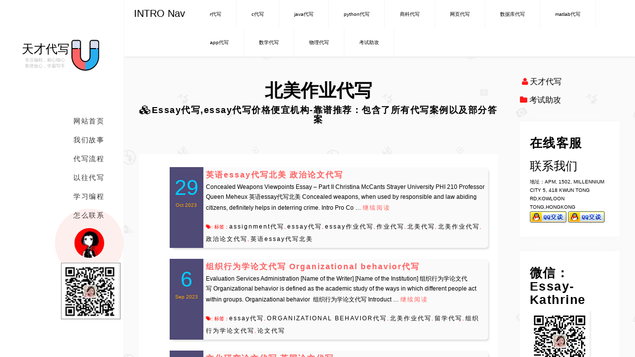

--- FILE ---
content_type: text/html; charset=UTF-8
request_url: https://uhomework.com/tag/%E5%8C%97%E7%BE%8E%E4%BD%9C%E4%B8%9A%E4%BB%A3%E5%86%99/
body_size: 25710
content:
<!DOCTYPE html>
<html class="no-js" lang="zh-Hans" >
<head>
	<meta charset="UTF-8">
	<meta name="viewport" content="width=device-width, initial-scale=1">
	<script type="027860ac3bd833a9ac24e0de-text/javascript">(function(html){html.className = html.className.replace(/\bno-js\b/,'js')})(document.documentElement);</script>
<title>北美作业代写 &#8211; 天才代写</title>
<meta name='robots' content='max-image-preview:large' />
<link rel="alternate" type="application/rss+xml" title="天才代写 &raquo; Feed" href="https://uhomework.com/feed/" />
<link rel="alternate" type="application/rss+xml" title="天才代写 &raquo; 评论 Feed" href="https://uhomework.com/comments/feed/" />
<link rel="alternate" type="application/rss+xml" title="天才代写 &raquo; 北美作业代写 标签 Feed" href="https://uhomework.com/tag/%e5%8c%97%e7%be%8e%e4%bd%9c%e4%b8%9a%e4%bb%a3%e5%86%99/feed/" />
<script type="027860ac3bd833a9ac24e0de-text/javascript">
/* <![CDATA[ */
window._wpemojiSettings = {"baseUrl":"https:\/\/s.w.org\/images\/core\/emoji\/14.0.0\/72x72\/","ext":".png","svgUrl":"https:\/\/s.w.org\/images\/core\/emoji\/14.0.0\/svg\/","svgExt":".svg","source":{"concatemoji":"https:\/\/uhomework.com\/wp-includes\/js\/wp-emoji-release.min.js"}};
/*! This file is auto-generated */
!function(i,n){var o,s,e;function c(e){try{var t={supportTests:e,timestamp:(new Date).valueOf()};sessionStorage.setItem(o,JSON.stringify(t))}catch(e){}}function p(e,t,n){e.clearRect(0,0,e.canvas.width,e.canvas.height),e.fillText(t,0,0);var t=new Uint32Array(e.getImageData(0,0,e.canvas.width,e.canvas.height).data),r=(e.clearRect(0,0,e.canvas.width,e.canvas.height),e.fillText(n,0,0),new Uint32Array(e.getImageData(0,0,e.canvas.width,e.canvas.height).data));return t.every(function(e,t){return e===r[t]})}function u(e,t,n){switch(t){case"flag":return n(e,"\ud83c\udff3\ufe0f\u200d\u26a7\ufe0f","\ud83c\udff3\ufe0f\u200b\u26a7\ufe0f")?!1:!n(e,"\ud83c\uddfa\ud83c\uddf3","\ud83c\uddfa\u200b\ud83c\uddf3")&&!n(e,"\ud83c\udff4\udb40\udc67\udb40\udc62\udb40\udc65\udb40\udc6e\udb40\udc67\udb40\udc7f","\ud83c\udff4\u200b\udb40\udc67\u200b\udb40\udc62\u200b\udb40\udc65\u200b\udb40\udc6e\u200b\udb40\udc67\u200b\udb40\udc7f");case"emoji":return!n(e,"\ud83e\udef1\ud83c\udffb\u200d\ud83e\udef2\ud83c\udfff","\ud83e\udef1\ud83c\udffb\u200b\ud83e\udef2\ud83c\udfff")}return!1}function f(e,t,n){var r="undefined"!=typeof WorkerGlobalScope&&self instanceof WorkerGlobalScope?new OffscreenCanvas(300,150):i.createElement("canvas"),a=r.getContext("2d",{willReadFrequently:!0}),o=(a.textBaseline="top",a.font="600 32px Arial",{});return e.forEach(function(e){o[e]=t(a,e,n)}),o}function t(e){var t=i.createElement("script");t.src=e,t.defer=!0,i.head.appendChild(t)}"undefined"!=typeof Promise&&(o="wpEmojiSettingsSupports",s=["flag","emoji"],n.supports={everything:!0,everythingExceptFlag:!0},e=new Promise(function(e){i.addEventListener("DOMContentLoaded",e,{once:!0})}),new Promise(function(t){var n=function(){try{var e=JSON.parse(sessionStorage.getItem(o));if("object"==typeof e&&"number"==typeof e.timestamp&&(new Date).valueOf()<e.timestamp+604800&&"object"==typeof e.supportTests)return e.supportTests}catch(e){}return null}();if(!n){if("undefined"!=typeof Worker&&"undefined"!=typeof OffscreenCanvas&&"undefined"!=typeof URL&&URL.createObjectURL&&"undefined"!=typeof Blob)try{var e="postMessage("+f.toString()+"("+[JSON.stringify(s),u.toString(),p.toString()].join(",")+"));",r=new Blob([e],{type:"text/javascript"}),a=new Worker(URL.createObjectURL(r),{name:"wpTestEmojiSupports"});return void(a.onmessage=function(e){c(n=e.data),a.terminate(),t(n)})}catch(e){}c(n=f(s,u,p))}t(n)}).then(function(e){for(var t in e)n.supports[t]=e[t],n.supports.everything=n.supports.everything&&n.supports[t],"flag"!==t&&(n.supports.everythingExceptFlag=n.supports.everythingExceptFlag&&n.supports[t]);n.supports.everythingExceptFlag=n.supports.everythingExceptFlag&&!n.supports.flag,n.DOMReady=!1,n.readyCallback=function(){n.DOMReady=!0}}).then(function(){return e}).then(function(){var e;n.supports.everything||(n.readyCallback(),(e=n.source||{}).concatemoji?t(e.concatemoji):e.wpemoji&&e.twemoji&&(t(e.twemoji),t(e.wpemoji)))}))}((window,document),window._wpemojiSettings);
/* ]]> */
</script>
<style id='wp-emoji-styles-inline-css' type='text/css'>

	img.wp-smiley, img.emoji {
		display: inline !important;
		border: none !important;
		box-shadow: none !important;
		height: 1em !important;
		width: 1em !important;
		margin: 0 0.07em !important;
		vertical-align: -0.1em !important;
		background: none !important;
		padding: 0 !important;
	}
</style>
<link rel='stylesheet' id='wp-block-library-css' href='https://uhomework.com/wp-includes/css/dist/block-library/style.min.css' type='text/css' media='all' />
<style id='wp-block-library-theme-inline-css' type='text/css'>
.wp-block-audio figcaption{color:#555;font-size:13px;text-align:center}.is-dark-theme .wp-block-audio figcaption{color:hsla(0,0%,100%,.65)}.wp-block-audio{margin:0 0 1em}.wp-block-code{border:1px solid #ccc;border-radius:4px;font-family:Menlo,Consolas,monaco,monospace;padding:.8em 1em}.wp-block-embed figcaption{color:#555;font-size:13px;text-align:center}.is-dark-theme .wp-block-embed figcaption{color:hsla(0,0%,100%,.65)}.wp-block-embed{margin:0 0 1em}.blocks-gallery-caption{color:#555;font-size:13px;text-align:center}.is-dark-theme .blocks-gallery-caption{color:hsla(0,0%,100%,.65)}.wp-block-image figcaption{color:#555;font-size:13px;text-align:center}.is-dark-theme .wp-block-image figcaption{color:hsla(0,0%,100%,.65)}.wp-block-image{margin:0 0 1em}.wp-block-pullquote{border-bottom:4px solid;border-top:4px solid;color:currentColor;margin-bottom:1.75em}.wp-block-pullquote cite,.wp-block-pullquote footer,.wp-block-pullquote__citation{color:currentColor;font-size:.8125em;font-style:normal;text-transform:uppercase}.wp-block-quote{border-left:.25em solid;margin:0 0 1.75em;padding-left:1em}.wp-block-quote cite,.wp-block-quote footer{color:currentColor;font-size:.8125em;font-style:normal;position:relative}.wp-block-quote.has-text-align-right{border-left:none;border-right:.25em solid;padding-left:0;padding-right:1em}.wp-block-quote.has-text-align-center{border:none;padding-left:0}.wp-block-quote.is-large,.wp-block-quote.is-style-large,.wp-block-quote.is-style-plain{border:none}.wp-block-search .wp-block-search__label{font-weight:700}.wp-block-search__button{border:1px solid #ccc;padding:.375em .625em}:where(.wp-block-group.has-background){padding:1.25em 2.375em}.wp-block-separator.has-css-opacity{opacity:.4}.wp-block-separator{border:none;border-bottom:2px solid;margin-left:auto;margin-right:auto}.wp-block-separator.has-alpha-channel-opacity{opacity:1}.wp-block-separator:not(.is-style-wide):not(.is-style-dots){width:100px}.wp-block-separator.has-background:not(.is-style-dots){border-bottom:none;height:1px}.wp-block-separator.has-background:not(.is-style-wide):not(.is-style-dots){height:2px}.wp-block-table{margin:0 0 1em}.wp-block-table td,.wp-block-table th{word-break:normal}.wp-block-table figcaption{color:#555;font-size:13px;text-align:center}.is-dark-theme .wp-block-table figcaption{color:hsla(0,0%,100%,.65)}.wp-block-video figcaption{color:#555;font-size:13px;text-align:center}.is-dark-theme .wp-block-video figcaption{color:hsla(0,0%,100%,.65)}.wp-block-video{margin:0 0 1em}.wp-block-template-part.has-background{margin-bottom:0;margin-top:0;padding:1.25em 2.375em}
</style>
<style id='classic-theme-styles-inline-css' type='text/css'>
/*! This file is auto-generated */
.wp-block-button__link{color:#fff;background-color:#32373c;border-radius:9999px;box-shadow:none;text-decoration:none;padding:calc(.667em + 2px) calc(1.333em + 2px);font-size:1.125em}.wp-block-file__button{background:#32373c;color:#fff;text-decoration:none}
</style>
<style id='global-styles-inline-css' type='text/css'>
body{--wp--preset--color--black: #000000;--wp--preset--color--cyan-bluish-gray: #abb8c3;--wp--preset--color--white: #fff;--wp--preset--color--pale-pink: #f78da7;--wp--preset--color--vivid-red: #cf2e2e;--wp--preset--color--luminous-vivid-orange: #ff6900;--wp--preset--color--luminous-vivid-amber: #fcb900;--wp--preset--color--light-green-cyan: #7bdcb5;--wp--preset--color--vivid-green-cyan: #00d084;--wp--preset--color--pale-cyan-blue: #8ed1fc;--wp--preset--color--vivid-cyan-blue: #0693e3;--wp--preset--color--vivid-purple: #9b51e0;--wp--preset--color--dark-gray: #1a1a1a;--wp--preset--color--medium-gray: #686868;--wp--preset--color--light-gray: #e5e5e5;--wp--preset--color--blue-gray: #4d545c;--wp--preset--color--bright-blue: #007acc;--wp--preset--color--light-blue: #9adffd;--wp--preset--color--dark-brown: #402b30;--wp--preset--color--medium-brown: #774e24;--wp--preset--color--dark-red: #640c1f;--wp--preset--color--bright-red: #ff675f;--wp--preset--color--yellow: #ffef8e;--wp--preset--gradient--vivid-cyan-blue-to-vivid-purple: linear-gradient(135deg,rgba(6,147,227,1) 0%,rgb(155,81,224) 100%);--wp--preset--gradient--light-green-cyan-to-vivid-green-cyan: linear-gradient(135deg,rgb(122,220,180) 0%,rgb(0,208,130) 100%);--wp--preset--gradient--luminous-vivid-amber-to-luminous-vivid-orange: linear-gradient(135deg,rgba(252,185,0,1) 0%,rgba(255,105,0,1) 100%);--wp--preset--gradient--luminous-vivid-orange-to-vivid-red: linear-gradient(135deg,rgba(255,105,0,1) 0%,rgb(207,46,46) 100%);--wp--preset--gradient--very-light-gray-to-cyan-bluish-gray: linear-gradient(135deg,rgb(238,238,238) 0%,rgb(169,184,195) 100%);--wp--preset--gradient--cool-to-warm-spectrum: linear-gradient(135deg,rgb(74,234,220) 0%,rgb(151,120,209) 20%,rgb(207,42,186) 40%,rgb(238,44,130) 60%,rgb(251,105,98) 80%,rgb(254,248,76) 100%);--wp--preset--gradient--blush-light-purple: linear-gradient(135deg,rgb(255,206,236) 0%,rgb(152,150,240) 100%);--wp--preset--gradient--blush-bordeaux: linear-gradient(135deg,rgb(254,205,165) 0%,rgb(254,45,45) 50%,rgb(107,0,62) 100%);--wp--preset--gradient--luminous-dusk: linear-gradient(135deg,rgb(255,203,112) 0%,rgb(199,81,192) 50%,rgb(65,88,208) 100%);--wp--preset--gradient--pale-ocean: linear-gradient(135deg,rgb(255,245,203) 0%,rgb(182,227,212) 50%,rgb(51,167,181) 100%);--wp--preset--gradient--electric-grass: linear-gradient(135deg,rgb(202,248,128) 0%,rgb(113,206,126) 100%);--wp--preset--gradient--midnight: linear-gradient(135deg,rgb(2,3,129) 0%,rgb(40,116,252) 100%);--wp--preset--font-size--small: 13px;--wp--preset--font-size--medium: 20px;--wp--preset--font-size--large: 36px;--wp--preset--font-size--x-large: 42px;--wp--preset--spacing--20: 0.44rem;--wp--preset--spacing--30: 0.67rem;--wp--preset--spacing--40: 1rem;--wp--preset--spacing--50: 1.5rem;--wp--preset--spacing--60: 2.25rem;--wp--preset--spacing--70: 3.38rem;--wp--preset--spacing--80: 5.06rem;--wp--preset--shadow--natural: 6px 6px 9px rgba(0, 0, 0, 0.2);--wp--preset--shadow--deep: 12px 12px 50px rgba(0, 0, 0, 0.4);--wp--preset--shadow--sharp: 6px 6px 0px rgba(0, 0, 0, 0.2);--wp--preset--shadow--outlined: 6px 6px 0px -3px rgba(255, 255, 255, 1), 6px 6px rgba(0, 0, 0, 1);--wp--preset--shadow--crisp: 6px 6px 0px rgba(0, 0, 0, 1);}:where(.is-layout-flex){gap: 0.5em;}:where(.is-layout-grid){gap: 0.5em;}body .is-layout-flow > .alignleft{float: left;margin-inline-start: 0;margin-inline-end: 2em;}body .is-layout-flow > .alignright{float: right;margin-inline-start: 2em;margin-inline-end: 0;}body .is-layout-flow > .aligncenter{margin-left: auto !important;margin-right: auto !important;}body .is-layout-constrained > .alignleft{float: left;margin-inline-start: 0;margin-inline-end: 2em;}body .is-layout-constrained > .alignright{float: right;margin-inline-start: 2em;margin-inline-end: 0;}body .is-layout-constrained > .aligncenter{margin-left: auto !important;margin-right: auto !important;}body .is-layout-constrained > :where(:not(.alignleft):not(.alignright):not(.alignfull)){max-width: var(--wp--style--global--content-size);margin-left: auto !important;margin-right: auto !important;}body .is-layout-constrained > .alignwide{max-width: var(--wp--style--global--wide-size);}body .is-layout-flex{display: flex;}body .is-layout-flex{flex-wrap: wrap;align-items: center;}body .is-layout-flex > *{margin: 0;}body .is-layout-grid{display: grid;}body .is-layout-grid > *{margin: 0;}:where(.wp-block-columns.is-layout-flex){gap: 2em;}:where(.wp-block-columns.is-layout-grid){gap: 2em;}:where(.wp-block-post-template.is-layout-flex){gap: 1.25em;}:where(.wp-block-post-template.is-layout-grid){gap: 1.25em;}.has-black-color{color: var(--wp--preset--color--black) !important;}.has-cyan-bluish-gray-color{color: var(--wp--preset--color--cyan-bluish-gray) !important;}.has-white-color{color: var(--wp--preset--color--white) !important;}.has-pale-pink-color{color: var(--wp--preset--color--pale-pink) !important;}.has-vivid-red-color{color: var(--wp--preset--color--vivid-red) !important;}.has-luminous-vivid-orange-color{color: var(--wp--preset--color--luminous-vivid-orange) !important;}.has-luminous-vivid-amber-color{color: var(--wp--preset--color--luminous-vivid-amber) !important;}.has-light-green-cyan-color{color: var(--wp--preset--color--light-green-cyan) !important;}.has-vivid-green-cyan-color{color: var(--wp--preset--color--vivid-green-cyan) !important;}.has-pale-cyan-blue-color{color: var(--wp--preset--color--pale-cyan-blue) !important;}.has-vivid-cyan-blue-color{color: var(--wp--preset--color--vivid-cyan-blue) !important;}.has-vivid-purple-color{color: var(--wp--preset--color--vivid-purple) !important;}.has-black-background-color{background-color: var(--wp--preset--color--black) !important;}.has-cyan-bluish-gray-background-color{background-color: var(--wp--preset--color--cyan-bluish-gray) !important;}.has-white-background-color{background-color: var(--wp--preset--color--white) !important;}.has-pale-pink-background-color{background-color: var(--wp--preset--color--pale-pink) !important;}.has-vivid-red-background-color{background-color: var(--wp--preset--color--vivid-red) !important;}.has-luminous-vivid-orange-background-color{background-color: var(--wp--preset--color--luminous-vivid-orange) !important;}.has-luminous-vivid-amber-background-color{background-color: var(--wp--preset--color--luminous-vivid-amber) !important;}.has-light-green-cyan-background-color{background-color: var(--wp--preset--color--light-green-cyan) !important;}.has-vivid-green-cyan-background-color{background-color: var(--wp--preset--color--vivid-green-cyan) !important;}.has-pale-cyan-blue-background-color{background-color: var(--wp--preset--color--pale-cyan-blue) !important;}.has-vivid-cyan-blue-background-color{background-color: var(--wp--preset--color--vivid-cyan-blue) !important;}.has-vivid-purple-background-color{background-color: var(--wp--preset--color--vivid-purple) !important;}.has-black-border-color{border-color: var(--wp--preset--color--black) !important;}.has-cyan-bluish-gray-border-color{border-color: var(--wp--preset--color--cyan-bluish-gray) !important;}.has-white-border-color{border-color: var(--wp--preset--color--white) !important;}.has-pale-pink-border-color{border-color: var(--wp--preset--color--pale-pink) !important;}.has-vivid-red-border-color{border-color: var(--wp--preset--color--vivid-red) !important;}.has-luminous-vivid-orange-border-color{border-color: var(--wp--preset--color--luminous-vivid-orange) !important;}.has-luminous-vivid-amber-border-color{border-color: var(--wp--preset--color--luminous-vivid-amber) !important;}.has-light-green-cyan-border-color{border-color: var(--wp--preset--color--light-green-cyan) !important;}.has-vivid-green-cyan-border-color{border-color: var(--wp--preset--color--vivid-green-cyan) !important;}.has-pale-cyan-blue-border-color{border-color: var(--wp--preset--color--pale-cyan-blue) !important;}.has-vivid-cyan-blue-border-color{border-color: var(--wp--preset--color--vivid-cyan-blue) !important;}.has-vivid-purple-border-color{border-color: var(--wp--preset--color--vivid-purple) !important;}.has-vivid-cyan-blue-to-vivid-purple-gradient-background{background: var(--wp--preset--gradient--vivid-cyan-blue-to-vivid-purple) !important;}.has-light-green-cyan-to-vivid-green-cyan-gradient-background{background: var(--wp--preset--gradient--light-green-cyan-to-vivid-green-cyan) !important;}.has-luminous-vivid-amber-to-luminous-vivid-orange-gradient-background{background: var(--wp--preset--gradient--luminous-vivid-amber-to-luminous-vivid-orange) !important;}.has-luminous-vivid-orange-to-vivid-red-gradient-background{background: var(--wp--preset--gradient--luminous-vivid-orange-to-vivid-red) !important;}.has-very-light-gray-to-cyan-bluish-gray-gradient-background{background: var(--wp--preset--gradient--very-light-gray-to-cyan-bluish-gray) !important;}.has-cool-to-warm-spectrum-gradient-background{background: var(--wp--preset--gradient--cool-to-warm-spectrum) !important;}.has-blush-light-purple-gradient-background{background: var(--wp--preset--gradient--blush-light-purple) !important;}.has-blush-bordeaux-gradient-background{background: var(--wp--preset--gradient--blush-bordeaux) !important;}.has-luminous-dusk-gradient-background{background: var(--wp--preset--gradient--luminous-dusk) !important;}.has-pale-ocean-gradient-background{background: var(--wp--preset--gradient--pale-ocean) !important;}.has-electric-grass-gradient-background{background: var(--wp--preset--gradient--electric-grass) !important;}.has-midnight-gradient-background{background: var(--wp--preset--gradient--midnight) !important;}.has-small-font-size{font-size: var(--wp--preset--font-size--small) !important;}.has-medium-font-size{font-size: var(--wp--preset--font-size--medium) !important;}.has-large-font-size{font-size: var(--wp--preset--font-size--large) !important;}.has-x-large-font-size{font-size: var(--wp--preset--font-size--x-large) !important;}
.wp-block-navigation a:where(:not(.wp-element-button)){color: inherit;}
:where(.wp-block-post-template.is-layout-flex){gap: 1.25em;}:where(.wp-block-post-template.is-layout-grid){gap: 1.25em;}
:where(.wp-block-columns.is-layout-flex){gap: 2em;}:where(.wp-block-columns.is-layout-grid){gap: 2em;}
.wp-block-pullquote{font-size: 1.5em;line-height: 1.6;}
</style>
<link rel='stylesheet' id='contact-form-7-css' href='https://uhomework.com/wp-content/plugins/contact-form-7/includes/css/styles.css' type='text/css' media='all' />
<link rel='stylesheet' id='category-sticky-post-css' href='https://uhomework.com/wp-content/plugins/category-sticky-post/css/plugin.css' type='text/css' media='all' />
<link rel='stylesheet' id='genericons-css' href='https://uhomework.com/wp-content/themes/twentysixteen/genericons/genericons.css' type='text/css' media='all' />
<link rel='stylesheet' id='twentysixteen-style-css' href='https://uhomework.com/wp-content/themes/twentysixteen/style.css' type='text/css' media='all' />
<link rel='stylesheet' id='twentysixteen-block-style-css' href='https://uhomework.com/wp-content/themes/twentysixteen/css/blocks.css' type='text/css' media='all' />
<!--[if lt IE 10]>
<link rel='stylesheet' id='twentysixteen-ie-css' href='https://uhomework.com/wp-content/themes/twentysixteen/css/ie.css' type='text/css' media='all' />
<![endif]-->
<!--[if lt IE 9]>
<link rel='stylesheet' id='twentysixteen-ie8-css' href='https://uhomework.com/wp-content/themes/twentysixteen/css/ie8.css' type='text/css' media='all' />
<![endif]-->
<!--[if lt IE 8]>
<link rel='stylesheet' id='twentysixteen-ie7-css' href='https://uhomework.com/wp-content/themes/twentysixteen/css/ie7.css' type='text/css' media='all' />
<![endif]-->
<script type="027860ac3bd833a9ac24e0de-text/javascript" src="https://uhomework.com/wp-includes/js/jquery/jquery.min.js" id="jquery-core-js"></script>
<script type="027860ac3bd833a9ac24e0de-text/javascript" src="https://uhomework.com/wp-includes/js/jquery/jquery-migrate.min.js" id="jquery-migrate-js"></script>
<!--[if lt IE 9]>
<script type="text/javascript" src="https://uhomework.com/wp-content/themes/twentysixteen/js/html5.js" id="twentysixteen-html5-js"></script>
<![endif]-->
<link rel="https://api.w.org/" href="https://uhomework.com/wp-json/" /><link rel="alternate" type="application/json" href="https://uhomework.com/wp-json/wp/v2/tags/133" /><link rel="EditURI" type="application/rsd+xml" title="RSD" href="https://uhomework.com/xmlrpc.php?rsd" />
<meta name="generator" content="WordPress 6.4.7" />
<!-- Google tag (gtag.js) -->
<script async src="https://www.googletagmanager.com/gtag/js?id=AW-11401595425" type="027860ac3bd833a9ac24e0de-text/javascript">
</script>
<script type="027860ac3bd833a9ac24e0de-text/javascript">
  window.dataLayer = window.dataLayer || [];
  function gtag(){dataLayer.push(arguments);}
  gtag('js', new Date());

  gtag('config', 'AW-11401595425');
</script>	<link rel="profile" href="https://gmpg.org/xfn/11">
	<meta name="keywords" content="CS代写,代写CS,CS作业代写,作业代写,代码代写,编程代写,C/C++代写,r代写,python代写,java代写,web代写,金融代写,统计代写,经济代写,数学代写,物理代写,北美代写,加拿大代写,澳大利亚代写,香港代写,英国代写" >
	<meta name="author" content="order by uhomework.com 天才代写" >
		<style type="text/css">/**color**/
html,body{width:100%;height:100%;}body{font-family:"宋体","Microsoft YaHei",Arial,sans-serif;font-weight:400;line-height:1.7}p{color:#000;font-size:16px;}a{color:#000;font-weight:300;-webkit-transition:all .4s;-moz-transition:all .4s;-o-transition:all .4s;transition:all .4s}a:hover{text-decoration:none;color:#ff1919}a:focus,a:visited{outline:0;text-decoration:none}.lead{margin-top:30px;margin-bottom:30px}h1,h2,h3,h4,h5,h6,a,small{font-family:"宋体","Microsoft YaHei",Arial,sans-serif}h1{font-size:80px;font-weight:700}h2{font-size:60px;font-weight:700}h3{font-size:40px;font-weight:300}h4{font-size:24px;margin-bottom:20px;font-weight:700;letter-spacing:1.5px}h5{font-size:18px;letter-spacing:1.5px}h6{font-size:16px}@media(max-width:767px){h1{font-size:70px}h2{font-size:50px}h3{font-size:30px}h4{font-size:20px}}@media(max-width:480px){h1{font-size:30px}h2{font-size:24px}h3{font-size:18px}}.color-black{color:#000}.color-white{color:#fff}.color-blue{color:#08c}.color-red{color:#ff1919}.color-default{color:#ff1919}.bg-black{background:#000}.bg-white{background:#fff}.bg-blue{background:#08c}.bg-red{background:#ff1919}.bg-gray-light-2 tips{float:left;margin:0;padding:0px 0px 0px 10px;width:30%;height:auto}.col-box{padding:20px 30px;margin-left:-1px;margin-bottom:-1px;}.no-padding{padding:0}.img-thumbnail{border:1px solid #eee;border-radius:0}ul.list-main{margin:10px}ul.list-main li{line-height:2;font-weight:300;letter-spacing:1px}nav{position:fixed;width:50px;z-index:999;top:0;bottom:0;left:-300px;padding-top:0;display:block;-webkit-box-shadow:none;box-shadow:none;background:#fff;border-right:1px solid #f7f7f7;color:#000;-webkit-transition:left .5s;-moz-transition:left .5s;-o-transition:left .5s;transition:left .5s}nav.activ{left:0}nav.activ .logo{visibility:visible}@media(min-width:768px){nav{width:80px;padding-top:80px}}@media(min-width:992px){nav{width:250px;padding-top:220px;padding-bottom:80px}}nav .logo{padding:10px 2px 10px 2px}@media(min-width:768px){nav .logo{background:transparent;position:absolute;top:0;width:80px;padding:20px 5px 20px 5px;margin:0;text-align:right;display:block;visibility:hidden;-webkit-transition:visibility 2s;-moz-transition:visibility 2s;-o-transition:visibility 2s;transition:visibility 2s}nav .logo h1{color:#000;font-size:13px;font-weight:600;line-height:100%;margin:0;padding:0}nav .logo span{position:relative;font-size:8px;line-height:100%;font-weight:300;letter-spacing:0;margin-top:0;padding:0;color:#666}nav .logo.logo-img{padding:20px 4px;text-align:center}}@media(min-width:992px){nav .logo{width:250px;height:220px;padding:80px 20px 80px 0}nav .logo h1{font-size:36px}nav .logo span{font-size:12px;letter-spacing:3px;margin-top:40px}nav .logo.logo-img{padding:80px 20px 80px 20px;text-align:center}}nav .navi-scroll{height:100%;width:100%;overflow-y:auto;overflow-x:hidden}nav .navi-scroll .navi-col{width:50px;min-height:100%;padding-top:2px}@media(min-width:768px){nav .navi-scroll .navi-col{width:80px}}@media(min-width:992px){nav .navi-scroll .navi-col{width:250px}}nav .navi-scroll .navi-col ul.menu{position:relative;padding:1px 0;margin:0;background:transparent;list-style:none}@media(min-width:992px){nav .navi-scroll .navi-col ul.menu{margin:0 0 0 40px}}nav .navi-scroll .navi-col ul.menu li a{position:relative;letter-spacing:1.5px;font-weight:300;font-family:'Lato',sans-serif;display:block;border-left:0;padding:10px;font-size:25px;text-transform:uppercase;text-align:center;text-decoration:none;-webkit-transition:all .3s linear;-moz-transition:all .3s linear;-o-transition:all .3s linear;transition:all .3s linear;color:#343434}@media(min-width:768px){nav .navi-scroll .navi-col ul.menu li a{font-size:20px}}@media(min-width:992px){nav .navi-scroll .navi-col ul.menu li a{text-align:right;margin:5px 0;padding:5px 0;font-size:14px;padding-right:40px}}nav .navi-scroll .navi-col ul.menu li a span{display:none}@media(min-width:992px){nav .navi-scroll .navi-col ul.menu li a span{position:relative;display:inline;font-family:"宋体","Microsoft YaHei",Arial,sans-serif}nav .navi-scroll .navi-col ul.menu li a span::before{position:absolute;left:0;overflow:hidden;max-width:0;background:transparent;color:#ff1919;white-space:nowrap;content:attr(data-hover);-webkit-transition:max-width .7s;-moz-transition:max-width .7s;-o-transition:max-width .7s;transition:max-width .7s}}nav .navi-scroll .navi-col ul.menu li a.active,nav .navi-scroll .navi-col ul.menu li a.active:hover{background:transparent;border-right:5px solid #ff1919;color:#ff1919;font-weight:400}@media(min-width:992px){nav .navi-scroll .navi-col ul.menu li a.active,nav .navi-scroll .navi-col ul.menu li a.active:hover{margin-right:0}}nav .navi-scroll .navi-col ul.menu li a.active i,nav .navi-scroll .navi-col ul.menu li a.active:hover i{color:#ff1919}
nav .navi-scroll .navi-col ul.menu li a:hover span::before,nav .navi-scroll .navi-col ul.menu li a:hover span:focus::before{max-width:100%}nav .navi-scroll .navi-col ul.menu li a:hover i{color:#ff1919}nav .navi-scroll .navi-col ul.menu li a i{-webkit-transition:all .1s;-moz-transition:all .1s;-o-transition:all .1s;transition:all .1s}@media(min-width:992px){nav .navi-scroll .navi-col ul.menu li a i{margin-left:7px;display:none}}nav .navi-scroll .navi-col ul.menu.menu-v2 li a.active,nav .navi-scroll .navi-col ul.menu.menu-v2 li a.active:hover{border-left:0;background:#ff1919;color:#fff}nav .navi-scroll .navi-col ul.menu.menu-v2 li a.active i,nav .navi-scroll .navi-col ul.menu.menu-v2 li a.active:hover i{color:#fff}@media(min-width:992px){nav footer{display:block;position:absolute;background:transparent;bottom:0;width:250px;height:90px;text-align:center;color:#666}nav footer .copyright{padding:10px 20px;font-size:12px}nav footer .copyright a{color:#000;font-size:12px;font-weight:400;text-transform:uppercase}}nav.nav-black{background:#000;color:#fff}nav.nav-black .logo h1{color:#fff}nav.nav-black .logo-profile{background:#000;color:#fff}nav.nav-black .navi-scroll ul.menu li a{color:#fff}nav.nav-black .navi-scroll ul.menu li a i{color:#666}nav.nav-black footer{color:#fff}nav.nav-black footer a{color:#fff}.page-wrapper{position:absolute;z-index:1;left:0;right:0;top:0;bottom:0;margin-left:50px;-webkit-perspective:1400px;-moz-perspective:1400px;perspective:1400px;-webkit-perspective-origin:10% 10%;-moz-perspective-origin:10% 10%;perspective-origin:10% 10%;background:#fff;overflow:hidden}.page-wrapper.page-bg-gray2{background:#fff}.page-wrapper.page-bg-gray2 section{background:#efefef}.page-wrapper.page-bg-metalic{background:#fff}.page-wrapper.page-bg-metalic section{background:-webkit-linear-gradient(90deg,#8e9eab 10%,#eef2f3 90%);background:-moz-linear-gradient(90deg,#8e9eab 10%,#eef2f3 90%);background:-ms-linear-gradient(90deg,#8e9eab 10%,#eef2f3 90%);background:-o-linear-gradient(90deg,#8e9eab 10%,#eef2f3 90%);background:linear-gradient(90deg,#8e9eab 10%,#eef2f3 90%)}@media(min-width:768px){.page-wrapper{margin-left:80px}}@media(min-width:992px){.page-wrapper{margin-left:250px}}.page-wrapper section{position:absolute;z-index:-1;top:0;left:0;bottom:0;right:0;-webkit-backface-visibility:hidden;-moz-backface-visibility:hidden;backface-visibility:hidden;visibility:hidden;-webkit-transform:translate3d(0,0,0);-moz-transform:translate3d(0,0,0);-o-transform:translate3d(0,0,0);transform:translate3d(0,0,0);background:#fff;overflow:hidden}.page-wrapper section.section-current{visibility:visible;z-index:1;background:#eeeeee;background-repeat: repeat;background-size: inherit;background-attachment: fixed;background-position: center center;background-image: url(https://uhomework.com/wp-content/themes/twentysixteen/images/body.png);}.page-wrapper section.pt-page-ontop{z-index:2}.page-wrapper section .content{position:relative;width:100%;min-height:100%;height:100%;overflow:hidden;overflow-y:scroll;-webkit-overflow-scrolling:touch;}.page-wrapper section .content.table{display:table;table-layout:fixed}.page-wrapper section .content.table .table-middle{position:relative;width:100%;height:100%;display:table-cell;vertical-align:middle}.page-wrapper section .btn-prev{position:fixed;z-index:999;top:-1px;left:-1px;margin:0}.page-wrapper header{position:relative;padding-top:30px;padding-bottom:25px;text-align:center;}@media(min-width:992px){.page-wrapper header{padding-bottom:50px}}.page-wrapper header h3{letter-spacing:2px;display:inline-block;margin-right:20px;font-weight:400;border-right:8px solid #ff1919;padding:15px 20px 15px 0;color:#ff1919;text-transform:uppercase}.page-wrapper header h3 small{display:block;text-align:right;color:#999;margin-top:10px;font-weight:300;font-size:16px;font-family:'Lato',sans-serif;text-transform:lowercase}.page-wrapper header h5{display:none;padding-top:20px;color:#000;letter-spacing:1.5px;font-family:'Lato',sans-serif;font-weight:300;text-transform:uppercase}@media(min-width:768px){.page-wrapper header h5{display:inline}}.pins-other-tags{width:80%;float:left;padding-top:10px}.pins-other-tags .lista{float:left;padding:12px 0 0 14px}.pins-other-tags .lista a{line-height:28px;background:#ee5353;color:#fff}.pins-other-tags .lista a:hover{background:#e8e8e8;color:#000}.listneis{width:100%;float:left;padding:5px 0 0 14px}.listneis a{display:inline-block;line-height:28px;padding:0 8px;white-space:nowrap;background:#000;color:#fff;margin:0 8px 8px 0}.listneis a:hover{background:#e8e8e8;color:#000}.page-wrapper .bg-img-black{background-color:black;color:#fff}section#home .intro-text{letter-spacing:4px;text-transform:uppercase;text-align:center}section#services .fatures{margin-bottom:30px;text-align:center}section#services .fatures .item{margin-top:20px;margin-bottom:20px;padding:20px}section#services .fatures .item .ft-icon{margin:auto;width:102px;line-height:100px;border-radius:100px;font-size:42px;text-align:center;background:rgba(255,255,255,0);border:1px solid #ff1919;color:#ff1919;-webkit-transition:background-color 0s,border-color 0s,color 0s;transition:background-color 0s,border-color 0s,color 0s} .post{background:#fff;word-wrap:break-word;padding:14px;height:auto;}.post.lists{overflow: hidden;}
/* header */ .daixiemenu{ background-color: #fff; box-shadow: 1px 1px 4px 0 rgba(0,0,0,.1); position:relative; width: 100%; z-index: 3; } .daixiemenu ul { margin: 0; padding: 0; list-style: none; overflow: hidden; background-color: #fff; } .daixiemenu li a { display: block; padding: 5px 10px; border-right: 1px solid #f4f4f4; text-decoration: none; } .daixiemenu li a:hover, .daixiemenu .menu-btn:hover { background-color: #f4f4f4; } .daixiemenu .logo { display: block; float: left; font-size: 2em; padding: 10px 20px; text-decoration: none; } /* menu */ .daixiemenu .menu { clear: both; max-height: 0; transition: max-height .2s ease-out; } /* menu icon */ .daixiemenu .menu-icon { cursor: pointer; display: inline-block; float: right; padding: 28px 20px; position: relative; user-select: none; } .daixiemenu .menu-icon .navicon { background: #333; display: block; height: 2px; position: relative; transition: background .2s ease-out; width: 18px; } .daixiemenu .menu-icon .navicon:before, .daixiemenu .menu-icon .navicon:after { background: #333; content: ''; display: block; height: 100%; position: absolute; transition: all .2s ease-out; width: 100%; } .daixiemenu .menu-icon .navicon:before { top: 5px; } .daixiemenu .menu-icon .navicon:after { top: -5px; } /* menu btn */ .daixiemenu .menu-btn { display: none; } .daixiemenu .menu-btn:checked ~ .menu { max-height: 500px; } .daixiemenu .menu-btn:checked ~ .menu-icon .navicon { background: transparent; } .daixiemenu .menu-btn:checked ~ .menu-icon .navicon:before { transform: rotate(-45deg); } .daixiemenu .menu-btn:checked ~ .menu-icon .navicon:after { transform: rotate(45deg); } .daixiemenu .menu-btn:checked ~ .menu-icon:not(.steps) .navicon:before, .daixiemenu .menu-btn:checked ~ .menu-icon:not(.steps) .navicon:after { top: 0; } /* 48em = 768px */ @media (min-width: 48em) { .daixiemenu li { float: left; } .daixiemenu li a { padding: 20px 30px; } .daixiemenu .menu { clear: none; max-height: none; } .daixiemenu .menu-icon { display: none; } }

section#contact .contact-form .form-style .form-loader{margin-right:8px;display:none}section#contact .contact-form .form-style button i{font-size:12px}section#contact .contact-form .form-style .form-general-error-container{display:none}section#contact .contact-form .form-style .form-general-error-container alert{display:block;background:#fd4040;color:#fff;font-size:16px;padding:15px 20px;border:0}section#contact .contact-form .form-style .form-general-error-container alert.success{background:#119400;color:#fff}.blog-post{position:relative}.blog-post .post-content{margin-top:-150px;background-color:#fff;padding:0 25px}.blog-post .post-content .post-caption{margin:20px 0;border:solid 1px #eee;padding:10px 15px;font-weight:400}.blog-post .post-content .post-caption .separator{margin:0 10px;color:#bbb}.blog-post .post-content .post-comments{margin:30px 0}.blog-post .post-content .post-comments .media img{top:3px;width:54px;height:54px;position:relative}.blog-post .post-content .post-comments .media .dot{margin:0 5px;color:#666}.blog-post .post-content .post-comments .media .small a{font-size:12px}.blog-post .post-content .post-comments .media .media-footer{color:#666}.blog-post .post-content .post-comments .media .media-footer span{margin:0 5px}.blog-post .post-content .post-comment-add{margin:30px 0}.preloader{position:fixed;top:0;left:0;width:100%;height:100%;background:#fff;z-index:9999999999}@-webkit-keyframes rotatee{100%{-webkit-transform:rotate(360deg)}}@keyframes rotatee{100%{transform:rotate(360deg);-webkit-transform:rotate(360deg)}}@-webkit-keyframes bouncee{0%,100%{-webkit-transform:scale(0)}50%{-webkit-transform:scale(1)}}@keyframes bouncee{0%,100%{transform:scale(0);-webkit-transform:scale(0)}50%{transform:scale(1);-webkit-transform:scale(1)}}.page-header{padding:0;margin:0;margin-bottom:20px;border:0;color:#ff1919;}.page-header h1,.page-header h2,.page-header h3{margin-bottom:10px}.page-header h4,.page-header h5,.page-header h6{margin-bottom:10px}.social-icons{display:block;list-style:none;margin:5px 0;padding:0;background:0}.social-icons li{display:inline-block;margin:0 6px;padding:0;font-size:8px}.social-icons li a{color:#aaa;font-size:8px}.social-icons li a:hover{color:#aaa;font-size:8px}.social-icons.social-v2 li a{display:block;color:#777;width:40px;margin-bottom:3px;height:40px;line-height:40px;text-align:center;background-color:#eee}.social-icons.social-v2 li a:hover{color:#fff;background-color:#ff1919}.social-icons.social-v3 li a{display:block;color:#777;width:40px;margin-bottom:3px;height:40px;line-height:40px}.social-icons.social-v3 li a:hover{color:#000}@media(min-width:992px){.main-wrap{position:absolute;width:66px;height:66px;top:460px;left:150px;z-index:9999}.imgt{width:60px;height:60px;border:3px dashed #f78900;border-radius:50%}.QQ {
  width: 200px;
  height: 100%;
  margin: 0 auto 0;
}

.pulse-button {

  position: relative;
  width: 60px;
  height:60px;
  border: none;
  box-shadow: 0 0 0 0 rgba(232, 76, 61, 0.7);
  border-radius: 50%;
  background-color: #e84c3d;
  background-image: url(https://uhomework.com/wp-content/themes/twentysixteen/images/avator.jpg);
  background-size:cover;
  background-repeat: no-repeat;
  cursor: pointer;
  -webkit-animation: pulse 1.25s infinite cubic-bezier(0.66, 0, 0, 1);
  -moz-animation: pulse 1.25s infinite cubic-bezier(0.66, 0, 0, 1);
  -ms-animation: pulse 1.25s infinite cubic-bezier(0.66, 0, 0, 1);
  animation: pulse 1.25s infinite cubic-bezier(0.66, 0, 0, 1);
}
.pulse-button:hover 
{
  -webkit-animation: none;-moz-animation: none;-ms-animation: none;animation: none;
}

@-webkit-keyframes pulse {to {box-shadow: 0 0 0 45px rgba(232, 76, 61, 0);}}
@-moz-keyframes pulse {to {box-shadow: 0 0 0 45px rgba(232, 76, 61, 0);}}
@-ms-keyframes pulse {to {box-shadow: 0 0 0 45px rgba(232, 76, 61, 0);}}
@keyframes pulse {to {box-shadow: 0 0 0 45px rgba(232, 76, 61, 0);}}
	.img2{position:absolute;top:70px;left:-27px;border:1px solid #8e8e8e;max-width: 120px;}.email{position:absolute;top:220px;left:-27px;width:120px; height:auto;}}.form-style{display:block;margin:1em 0;padding:0}.form-style .form-group{position:relative}.form-style input.text-field,.form-style textarea{background:rgba(255,255,255,0.8);border:1px solid #eee;width:100%;padding-left:10px;letter-spacing:1px;border-radius:0;margin:0;color:#000;height:34px;-webkit-box-shadow:none;box-shadow:none;-webkit-transition:all .4s;-moz-transition:all .4s;-o-transition:all .4s;transition:all .4s}.form-style textarea{height:125px}.form-style .form-icon{position:absolute;top:15px;right:15px;color:#eee}.form-style input.text-field:hover,.form-style textarea:hover{border-color:#bbb}.form-style input.text-field:focus,.form-style textarea:focus{background:#eee;border-color:#eee;-webkit-box-shadow:none;box-shadow:none}.form-style input.text-field:focus+.form-icon,.form-style textarea:focus+.form-icon{color:#ff1919}@media(min-width:768px){.form-style input.text-field,.form-style textarea{height:35px;font-size:.85em}.form-style textarea{height:120px}.form-style .submit{text-align:right}}@media(min-width:992px){.form-style input.text-field,.form-style textarea{height:46px;font-size:12px}.form-style textarea{height:130px}}.form-style *::-moz-placeholder{color:#666;font-weight:300;font-size:12px}.form-style *::-ms-input-placeholder{color:#666;font-weight:300}.form-style *::-webkit-input-placeholder{color:#666;font-weight:300}.achivement{margin-top:30px;margin-bottom:30px}.achivement .achivement-box{text-align:center;padding:30px 0}.achivement .achivement-box i{color:#ff1919;font-size:64px}
.achivement .achivement-box .name{margin:10px 0;letter-spacing:2px;font-weight:300}.achivement .achivement-box .count{letter-spacing:2px;display:block;font-size:36px}.testimonial{margin-top:30px;margin-bottom:30px}.testimonial .testimonial-item{position:relative}.testimonial .testimonial-item article{margin:7px 0;padding:10px}.testimonial .testimonial-item article:after{font-family:'FontAwesome';content:"\f10e";right:10px;bottom:5px;position:absolute;font-size:200%;-webkit-transition:all .2s ease;-moz-transition:all .2s ease;-o-transition:all .2s ease;transition:all .2s ease}.testimonial .testimonial-item article:after:hover{color:#ff1919}.testimonial .testimonial-item article img{margin-right:15px;width:75px;height:75px;border:1px solid #fff;margin-top:5px;display:inline-block;image-rendering:optimizequality;max-width:100%}.testimonial .testimonial-item article p{margin:5px 0 0}.testimonial .testimonial-item article .meta{overflow:hidden}.testimonial .testimonial-item article .meta .name{color:#666;letter-spacing:1px}.testimonial .testimonial-item article .meta a{font-size:12px;font-style:italic;color:#798184;padding:0 5px;font-weight:300;text-decoration:underline}.timeline{margin-top:30px;margin-bottom:30px;position:relative}.timeline .timeline-list{padding:0;list-style:none;position:relative}.timeline .timeline-list:before{top:0;bottom:0;left:22%;width:4px;content:'';background:#fff;border-color:#f7f7f7;border-left:1px solid #f7f7f7;border-right:1px solid #f7f7f7;position:absolute;margin-left:-14px;display:none}@media(min-width:768px){.timeline .timeline-list:before{display:block}}.timeline .timeline-list li{position:relative}.timeline .timeline-list li .tl-date{width:15%;display:block;position:absolute;padding-right:80px}@media(min-width:768px){.timeline .timeline-list li .tl-date{width:25%;min-width:120px}}.timeline .timeline-list li .tl-date span{top:9px;display:block;text-align:right;position:relative}.timeline .timeline-list li .tl-date span:first-child{color:#999;font-size:12px;line-height:.9;display:none}@media(min-width:992px){.timeline .timeline-list li .tl-date span:first-child{display:block}}.timeline .timeline-list li .tl-date span:last-child{color:#585f69;font-size:12px;font-weight:normal}@media(min-width:768px){.timeline .timeline-list li .tl-date span:last-child{font-size:18px}}@media(min-width:992px){.timeline .timeline-list li .tl-date span:last-child{font-size:20px}}.timeline .timeline-list li .tl-icon{top:13px;left:22%;width:36px;height:36px;position:absolute;margin:0 0 0 -30px}.timeline .timeline-list li .tl-box{padding:10px 20px 20px;background:#fff;border:1px solid transparent;line-height:1.4;clear:both;position:relative;margin:0 0 20px 45px}@media(min-width:768px){.timeline .timeline-list li .tl-box{margin:0 0 40px 25%}}.timeline .timeline-list li .tl-box::after{right:100%;border:solid transparent;content:" ";height:0;width:0;position:absolute;pointer-events:none;border-right-color:#fff;border-width:10px;top:18px}.timeline .timeline-list li .tl-box .title{color:#000;font-weight:400;text-transform:uppercase}.skills{margin-top:30px;margin-bottom:30px}.skills ul{margin-top:30px}.skills ul li{position:relative;margin-top:30px;height:28px;background:#fff;border:1px solid #f7f7f7;-webkit-border-radius:2px;-moz-border-radius:2px;border-radius:2px;-webkit-box-shadow:inset 0 1px 2px #fff;box-shadow:inset 0 1px 2px #fff}.skills ul li:first-child{margin-top:0}.skills ul li .progress{position:absolute;top:0;left:0;height:100%;-webkit-border-radius:2px;-moz-border-radius:2px;border-radius:2px;overflow:visible!important;background:#444}.skills ul li:hover .progress-percent{background:#ff1919;border-color:#ff1919;color:#fff}.skills ul li:hover .progress-percent:after,.skills ul li:hover .progress-percent:before{border-top-color:#ff1919}.skills ul li .progress-percent{position:absolute;top:-27px;right:0;background:#f7f7f7;border:1px solid #fff;color:#444;height:22px;line-height:22px;padding:0 5px;font-size:13px;-webkit-border-radius:2px;-moz-border-radius:2px;border-radius:2px;-webkit-transition:all .2s ease;-moz-transition:all .2s ease;-o-transition:all .2s ease;transition:all .2s ease}.skills ul li .progress-percent:after,.skills ul li .progress-percent:before{top:100%;content:" ";height:0;width:0;position:absolute;pointer-events:none}.skills ul li .progress-percent:after{border-top-color:#fff;border-width:4px;left:50%;margin-left:-4px}.skills ul li .progress-percent:before{border-top-color:#fff;border-width:5px;left:50%;margin-left:-5px}.skills ul li span{position:absolute;top:0;left:0;padding-left:10px;height:25px;line-height:25px;font-size:13px;letter-spacing:1px;color:#FFF;text-shadow:1px 1px 1px rgba(0,0,0,0.1)}.btn{background:#fff;color:#666;border:1px solid #000000;-webkit-transition:all .8s ease 0s;-moz-transition:all .8s ease 0s;-o-transition:all .8s ease 0s;transition:all .8s ease 0s;border-radius:0;padding:10px 15px;margin:10px 1px;cursor:pointer;font-family:'Oswald',serif;text-transform:uppercase;font-weight:300;text-decoration:none;letter-spacing:1.5px}
.btn:hover{background: #cecccc; border-color: #000000; color: #000;}.anim-shadow{-webkit-transition:all .6s;-moz-transition:all .6s;-o-transition:all .6s;transition:all .6s;-webkit-box-shadow:none;box-shadow:none}.anim-shadow:hover{-webkit-box-shadow:0 0 40px 10px rgba(238,238,238,0.7);box-shadow:0 0 40px 10px rgba(238,238,238,0.7)}.space5{height:5px}.space10{height:10px}.space20{height:40px}.space30{height:30px}.space40{border:1px dashed #d3d3d3;}.space50{height:50px}.space60{height:60px}.space70{height:70px}.space80{height:80px}.space100{height:100px}.rotate{display:none}.rotate-arena{display:inline-block}.rotate-arena span{display:inline-block}.owl-theme:hover .owl-controls .owl-nav [class*='owl-']:before{opacity:1}.owl-theme:hover .owl-controls .owl-nav .owl-prev:before{left:0}.owl-theme:hover .owl-controls .owl-nav .owl-next:before{right:0}.owl-theme .owl-controls .owl-nav [class*='owl-']{color:#fff;display:inline-block;zoom:1;font-size:0}.owl-theme .owl-controls .owl-nav [class*='owl-']:before{background:#fff;border:1px solid #f7f7f7;color:#666;position:absolute;top:50%;width:40px;font-family:FontAwesome;font-size:30px;line-height:40px;text-align:center;margin-top:-50px;-webkit-transition:all .3s ease;-moz-transition:all .3s ease;-o-transition:all .3s ease;transition:all .3s ease;opacity:0}.owl-theme .owl-controls .owl-nav [class*='owl-']:before:hover{background:#ff1919;color:#fff}.owl-theme .owl-controls .owl-nav .owl-prev:before{content:"\f104";left:-50px}.owl-theme .owl-controls .owl-nav .owl-next:before{content:"\f105";right:-50px}.owl-theme .owl-controls .owl-nav .disabled{opacity:.5;cursor:default}.owl-theme .owl-dots .owl-dot{display:inline-block;zoom:1}.owl-theme .owl-dots .owl-dot.active span{background:#ff1919;border:2px solid #ff1919}.owl-theme .owl-dots .owl-dot:hover span{background:#ff1919;border:2px solid #ff1919}.owl-theme .owl-dots .owl-dot span{width:12px;height:12px;margin:0 7px 5px 7px;background:#d6d6d6;border:2px solid transparent;display:block;-webkit-backface-visibility:visible;-webkit-transition:opacity 200ms ease;-moz-transition:opacity 200ms ease;-o-transition:opacity 200ms ease;transition:opacity 200ms ease;-webkit-border-radius:30px;-moz-border-radius:30px;border-radius:30px}.owl-theme .owl-caption{position:absolute;bottom:0;left:0;display:none;width:100%;background:rgba(255,25,25,0.8);color:#fff;text-align:center;padding:15px}@media(min-width:768px){.owl-theme .owl-caption{display:block}}.guidang{width:100%;overflow:hidden}.guidang .guinei{width:100px;height:30px;float:left;padding:5px 5px}.lianjiese a{color:#000}.lianjiese a:hover{color:#000;letter-spacing:normal}.side-bar a{font-size:16px;}.side-bar{margin-top:30px;margin-bottom:30px;padding:20px;border:0;box-shadow:0 1px 18px 0 #f8f8f8;background:#FFFFFF;}.side-bar h4{font-weight:bold;color:black;font-size:25px}ul.wp-tag-cloud li a{background:#363636;color:white}ul.wp-tag-cloud li{padding:5px 2px;display:-webkit-inline-box}ul.wp-tag-cloud li a{background:#ff6464;color:white;padding:2px}ul.wp-tag-cloud li a:hover{background:#e8e8e8;color:#000}ul.wp-tag-cloud li:before{display:none}span.screen-reader-text{}nav.navigation.pagination.activ{position:relative!important;padding:0!important;width:100%;height:20%;text-align:center;}span.page-numbers.current{border:1px solid #e62129;padding:5px 10px;color:#fff;background:red}a.page-numbers{font-size:14px;padding:8px 13px;color:#003366;}input.search-field{border:1px dashed #ff2323}#containernews{width:825px;float:left;margin-left:30px;margin-top:0}#mbx{width:825px;font-size:16px}#mbx a{font-size:16px}#soutab{float:right;margin-right:30px;margin-bottom:20px}.search{width:335px;height:36px}.search .text{width:243px;height:28px;font-size:16px;padding:3px 0;float:left;text-indent:15px;color:#949494;border:1px solid #ececec;border-radius:3px;display:block;letter-spacing:1.5px;font-family:"Microsoft Yahei","锟斤拷锟斤拷锟斤拷锟斤拷"}.search .text:focus{color:#656565}.search .button{height:34px;width:80px;margin-left:10px;border:0;cursor:pointer;display:block;float:left;color:#fff;font-size:15px;background:#d6623d;border-radius:2px}.searchtitle{height:50px;line-height:50px;background:#f7f7f7;margin:0 0 0 -32px;border-left:2px solid #d6623d;padding:0 55px;font-size:18px;font-weight:normal;color:#150707;display:inline-block}.list{width:825px;height:150px;border-bottom:2px dashed #f2f1f1;padding:10px 0;position:relative}.archive-list{width:825px;border-bottom:2px dashed #f2f1f1;padding:30px 0;position:relative}.titleimg{display:block;float:left;margin-right:15px;margin-top:10px;width:180px;height:110px;overflow:hidden;background-size:180px auto}.titleimg img{width:180px;height:110px;transition:All .4s ease-in-out}
	.news__date{
		flex-shrink: 0;
		font-family:sans-serif;

		margin-right: 40px;
		text-align: center;
	}

	.news__day{
		line-height: 1;
		display: block;
		font-size: 4.333rem;
		color: #00CCFF;
	}

	.news__year{
		display: block;
		font-size: 1rem;
		margin-top: 5px;
		color:orange;
	}

	.news__title{
		font-size: 2.5rem;
	}	
}
.titleimg img:hover{transform:scale(1.3);-webkit-transform:scale(1.3)}.mecc{margin-top:0;padding-top:0;width:620px;float:right}.mecctitle{margin-top:0;padding-top:0;height:20px;line-height:18px}.mecctitle a{font-size:18px;font-weight:bold;color:#383838;padding-right:25px;background-position:center right;right:0;transition:all .5s ease-out}.mecctitle a:hover{color:#d6623d;padding-right:25px;background-position:center right;right:0}.meccaddress{color:#a2a2a2;margin-top:12px;font-style:normal;display:block}.meccaddress a{color:#525252}.meccaddress a:hover{color:#d6623d}.meccaddress img{width:20px;height:auto}.mecc p{width:615px;line-height:30px;margin-top:6px}.up{position:absolute;top:31px;right:20px;width:28px;height:25px;line-height:25px;border-radius:20px;color:#fff;text-align:center;display:block}.up:before{content:'';position:absolute;width:0;height:0;left:10px;top:21px;border:5px solid}.up:hover{background:#d6623d;color:#fff}#containernews .list:first-child{width:auto;background:#f7f7f7;border-bottom:0;padding:0;margin-left:-30px;margin-bottom:15px;display:block}#containernews .list:first-child span{display:none}#containernews .list:first-child .mecc{padding-right:25px}#containernews .list:first-child .mecctitle{height:35px;line-height:33px;margin-top:11px}#containernews .list:first-child .mecctitle a{font-size:25px;font-weight:900;color:#d6623d}#containernews .list:first-child .meccaddress{color:#a2a2a2;margin-top:5px;font-style:normal}#containernews .list:first-child .mecc p{width:820px;margin-left:-100px;padding:15px 0;padding-bottom:0;background:#fff;margin-top:10px;text-indent:35px;line-height:30px}#containernews .list:first-child .up{position:static;float:left;display:block;height:80px;border-radius:0;line-height:80px;width:100px;color:#ec9573;font-size:80px;text-align:center;background:#f8f8f8;transition:All 1s ease-in-out;-webkit-transition:All 1s ease-in-out;-moz-transition:All 1s ease-in-out;-o-transition:All 1s ease-in-out}#containernews .list:first-child .up:before{display:none}#containernews .list:first-child .up:hover{background:0;color:#ec9573;transform:rotatey(360deg);-webkit-transform:rotatey(360deg);-webkit-transition:rotatey(360deg);-moz-transition:rotatey(360deg);-o-transition:rotatey(360deg)}.listbox{overflow:hidden;float:left;clear:both;width:100%}.listbox ul{width:98%;margin-left:8px;margin-top:2px;float:left;list-style:none;font-size:10px;color:#000;font-weight:100}.listbox ul li{background:#fafafa;display:flex;height:auto;width:100%;float:left;list-style:none;margin-top:10px;-moz-box-shadow:3px 4px 4px -2px #d4d4d4;-webkit-box-shadow:3px 4px 4px -2px #d4d4d4;box-shadow:3px 4px 4px -2px #d4d4d4;border-radius:6px;display:flex;}.listbox ul li:hover{display:flex;height:auto;background:#fafafa;list-style:none;-moz-box-shadow:3px 4px 20px 0 #d4d4d4;-webkit-box-shadow:3px 4px 20px 0 #d4d4d4;box-shadow:3px 4px 6px 1px #d4d4d4;transform:translateY(-6px);transition:all ease .2s}.listbox ul li a{color:#ff5f5f;line-height:25px;letter-spacing:2px}.listliimg{float: left; display: block; overflow: hidden; width: 12%; height: auto; background: #4f4a76; padding-top:20px;}.listliimg img{height:120px;width:155px;border-radius:10px}.listlitext{width:98%;display:block;overflow:hidden;float:left;margin-top:17px;margin-left:22px}.listlitext .texttitle{width:100%;font-size:18px;color:#ff1493}.listlitext .texttitle a:hover{background:linear-gradient(to right,#ff3152 0,#ffd012 100%);background-repeat:no-repeat;background-position:left 115%;background-size:100% 4px}.listlitext .textdesc p{font-size:12px}.listlitext .textdesc{width:100%}.listlitext .textdesc a{font-size:12px}.listlitext .fabutime{width:130px;float:left;margin-top:10px;line-height:10px}.listlitext .guanjianci{color:#339999;float:left;margin-top:3px}.listlitext .guanjianci a{color:#000;font-size:12px;clear:both}.listlitext .liulan{width:80px;float:left;margin-top:10px;line-height:10px}@media screen and (min-width:320px) and (max-width:410px){.listbox{overflow:hidden;float:left;clear:both;width:100%}.listbox ul{width:98%;margin-left:8px;margin-top:2px;float:left;list-style:none;font-size:10px;color:#000;font-weight:100;padding-inline-start:0px;}.listbox ul li{background:#fafafa;display:flex;height:auto;width:100%;float:left;list-style:none}.listbox ul li a{color:#ff5f5f ;line-height:25px;letter-spacing:2px}.listliimg{float: left; display: block; overflow: hidden; width: 30%; height: auto; background: #4f4a76; padding-top: 30%;}.listliimg img{height:0;width:0;margin:0}.listlitext{width:100%;display:block;overflow:hidden;float:left;margin:0 5px;padding-bottom:5px}.listlitext .texttitle{width:100%}.listlitext .texttitle a{font-size:16px}.listlitext .textdesc{width:100%}.listlitext .textdesc p{font-size:12px}.listlitext .fabutime{width:130px;float:left;margin-top:10px;line-height:10px}.listlitext .guanjianci{width:100%;color:red;float:left;margin-top:3px}.listlitext .guanjianci a{color:#000;font-size:12px;clear:both}.listlitext .liulan{width:80px;float:left;margin-top:10px;line-height:10px}}@media screen and (min-width:411px) and (max-width:767px){.listbox{overflow:hidden;float:left;clear:both;width:100%}
.listbox ul{width:98%;margin-left:8px;margin-top:2px;float:left;list-style:none;font-size:10px;color:#000;font-weight:100;padding-inline-start:0px;}.listbox ul li{background:#fafafa;display:flex;height:auto;width:100%;float:left;list-style:none}.listbox ul li a{color:#ff5f5f;line-height:25px;letter-spacing:2px}.listliimg{float: left; display: block; overflow: hidden; width: 20%; height: auto; background: #4f4a76; padding-top: 15%;}.listliimg img{height:0;width:0;margin:0}.listlitext{width:100%;display:block;overflow:hidden;float:left;margin:0 5px;padding-bottom:5px}.listlitext .texttitle{width:100%}.listlitext .texttitle a{font-size:16px}.listlitext .textdesc{width:100%}.listlitext .textdesc p{font-size:12px}.listlitext .fabutime{width:130px;float:left;margin-top:10px;line-height:10px}.listlitext .guanjianci{width:100%;color:red;float:left;margin-top:3px}.listlitext .guanjianci a{color:#000;font-size:12px;clear:both}.listlitext .liulan{width:80px;float:left;margin-top:10px;line-height:10px}}@media screen and (min-width:768px) and (max-width:1023px){.listbox{overflow:hidden;float:left;clear:both;width:100%}.listbox ul{width:98%;margin-left:8px;margin-top:2px;float:left;list-style:none;font-size:10px;color:#000;font-weight:100}.listbox ul li{background:#fafafa;display:flex;height:auto;width:100%;float:left;list-style:none}.listbox ul li:hover{display:flex;height:auto;background:#fafafa;list-style:none;-moz-box-shadow:3px 4px 20px 0 #d4d4d4;-webkit-box-shadow:3px 4px 20px 0 #d4d4d4;box-shadow:3px 4px 6px 1px #d4d4d4;transform:translateY(-6px);transition:all ease .2s;}.listliimg{float: left; display: block; overflow: hidden; width: 20%; height: auto; background: #4f4a76; padding-top: 15%;}.listliimg img{height:0;width:0;margin:0}.listlitext{width:100%;display:block;overflow:hidden;float:left;margin:0 5px;padding-bottom:5px}.listlitext .texttitle{width:100%}.listlitext .texttitle a{font-size:16px}.listlitext .textdesc{width:100%}.listlitext .textdesc p{font-size:12px}.listlitext .fabutime{width:130px;float:left;margin-top:10px;line-height:10px}.listlitext .guanjianci{width:100%;color:red;float:left;margin-top:3px}.listlitext .guanjianci a{color:#000;font-size:12px;clear:both}.listlitext .liulan{width:80px;float:left;margin-top:10px;line-height:10px}}@media screen and (min-width:1024px) and (max-width:1521px){.listbox{overflow:hidden;float:left;clear:both;width:100%}.listbox ul{width:98%;margin-left:8px;margin-top:2px;float:left;list-style:none;font-size:10px;color:#000;font-weight:100}.listbox ul li{background:#fafafa;display:flex;height:auto;width:100%;float:left;list-style:none;box-shadow:3px 4px 4px -2px #d4d4d4;}.listbox ul li:hover{display:flex;height:auto;background:#fafafa;list-style:none;-moz-box-shadow:3px 4px 20px 0 #d4d4d4;-webkit-box-shadow:3px 4px 20px 0 #d4d4d4;box-shadow:3px 4px 6px 1px #d4d4d4;transform:translateY(-6px);transition:all ease .2s;}.listbox ul li a{color:#ff5f5f;line-height:25px;letter-spacing:2px}.listliimg{float: left; display: block; overflow: hidden; width: 12%; height: auto; background: #4f4a76; padding-top: 20px;}.listliimg img{height:0;width:0;margin:0}.listlitext{width:100%;display:block;overflow:hidden;float:left;margin:0 5px;padding-bottom:5px}.listlitext .texttitle{width:100%}.listlitext .texttitle a{font-size:16px}.listlitext .textdesc{width:100%}.listlitext .textdesc p{font-size:12px}.listlitext .fabutime{width:130px;float:left;margin-top:10px;line-height:10px}.listlitext .guanjianci{width:100%;color:red;float:left;margin-top:3px}.listlitext .guanjianci a{color:#000;font-size:12px;clear:both}.listlitext .liulan{width:80px;float:left;margin-top:10px;line-height:10px}}.dede_pages{width:712px;float:none;overflow:hidden;text-align:left}.dede_pages ul{margin:0 auto;float:none;clear:both;overflow:hidden;text-align:left;white-space:nowrap}.dede_pages ul li,.dede_pages ul li a{float:none;display:inline}.pinfo{width:98%}.pinfo li{margin-left:5px;padding:5px;float:left;text-align:center;border:1px solid #ccc;list-style:none;font-size:16px}.pinfo li a{color:#000}.pinfo li.thisclass a{color:red;font-weight:700}.bg-gray-light-2 {
    border: 1em solid transparent;
    background: linear-gradient(white,white) padding-box,repeating-linear-gradient(-45deg,#ff6464 0,red 12.5%,transparent 0,transparent 25%,#28aff0 0,#58a 37.5%,transparent 0,transparent 50%) 0/5em 5em;
	margin-left: 5%;width: auto;margin: 30px;}
	
</style>
	<link rel="shortcut icon" href="https://uhomework.com/wp-content/themes/twentysixteen/images/favicon.ico" type="image/x-icon" />
	
	<!-- Styles -->
    <link rel="stylesheet" href="https://cdn.jsdelivr.net/npm/font-awesome@4.3.0/css/font-awesome.min.css">
    <link rel="stylesheet" href="https://uhomework.com/wp-content/themes/twentysixteen/assets/css/bootstrap.min.css">
    <!-- Js -->
   <script type="027860ac3bd833a9ac24e0de-text/javascript">
;window.Modernizr=function(a,b,c){function z(a){j.cssText=a}function A(a,b){return z(m.join(a+";")+(b||""))}function B(a,b){return typeof a===b}function C(a,b){return!!~(""+a).indexOf(b)}function D(a,b){for(var d in a){var e=a[d];if(!C(e,"-")&&j[e]!==c)return b=="pfx"?e:!0}return!1}function E(a,b,d){for(var e in a){var f=b[a[e]];if(f!==c)return d===!1?a[e]:B(f,"function")?f.bind(d||b):f}return!1}function F(a,b,c){var d=a.charAt(0).toUpperCase()+a.slice(1),e=(a+" "+o.join(d+" ")+d).split(" ");return B(b,"string")||B(b,"undefined")?D(e,b):(e=(a+" "+p.join(d+" ")+d).split(" "),E(e,b,c))}var d="2.6.2",e={},f=!0,g=b.documentElement,h="modernizr",i=b.createElement(h),j=i.style,k,l={}.toString,m=" -webkit- -moz- -o- -ms- ".split(" "),n="Webkit Moz O ms",o=n.split(" "),p=n.toLowerCase().split(" "),q={},r={},s={},t=[],u=t.slice,v,w=function(a,c,d,e){var f,i,j,k,l=b.createElement("div"),m=b.body,n=m||b.createElement("body");if(parseInt(d,10))while(d--)j=b.createElement("div"),j.id=e?e[d]:h+(d+1),l.appendChild(j);return f=["­",'<style id="s',h,'">',a,"</style>"].join(""),l.id=h,(m?l:n).innerHTML+=f,n.appendChild(l),m||(n.style.background="",n.style.overflow="hidden",k=g.style.overflow,g.style.overflow="hidden",g.appendChild(n)),i=c(l,a),m?l.parentNode.removeChild(l):(n.parentNode.removeChild(n),g.style.overflow=k),!!i},x={}.hasOwnProperty,y;!B(x,"undefined")&&!B(x.call,"undefined")?y=function(a,b){return x.call(a,b)}:y=function(a,b){return b in a&&B(a.constructor.prototype[b],"undefined")},Function.prototype.bind||(Function.prototype.bind=function(b){var c=this;if(typeof c!="function")throw new TypeError;var d=u.call(arguments,1),e=function(){if(this instanceof e){var a=function(){};a.prototype=c.prototype;var f=new a,g=c.apply(f,d.concat(u.call(arguments)));return Object(g)===g?g:f}return c.apply(b,d.concat(u.call(arguments)))};return e}),q.touch=function(){var c;return"ontouchstart"in a||a.DocumentTouch&&b instanceof DocumentTouch?c=!0:w(["@media (",m.join("touch-enabled),("),h,")","{#modernizr{top:9px;position:absolute}}"].join(""),function(a){c=a.offsetTop===9}),c},q.cssanimations=function(){return F("animationName")},q.csstransitions=function(){return F("transition")};for(var G in q)y(q,G)&&(v=G.toLowerCase(),e[v]=q[G](),t.push((e[v]?"":"no-")+v));return e.addTest=function(a,b){if(typeof a=="object")for(var d in a)y(a,d)&&e.addTest(d,a[d]);else{a=a.toLowerCase();if(e[a]!==c)return e;b=typeof b=="function"?b():b,typeof f!="undefined"&&f&&(g.className+=" "+(b?"":"no-")+a),e[a]=b}return e},z(""),i=k=null,function(a,b){function k(a,b){var c=a.createElement("p"),d=a.getElementsByTagName("head")[0]||a.documentElement;return c.innerHTML="x<style>"+b+"</style>",d.insertBefore(c.lastChild,d.firstChild)}function l(){var a=r.elements;return typeof a=="string"?a.split(" "):a}function m(a){var b=i[a[g]];return b||(b={},h++,a[g]=h,i[h]=b),b}function n(a,c,f){c||(c=b);if(j)return c.createElement(a);f||(f=m(c));var g;return f.cache[a]?g=f.cache[a].cloneNode():e.test(a)?g=(f.cache[a]=f.createElem(a)).cloneNode():g=f.createElem(a),g.canHaveChildren&&!d.test(a)?f.frag.appendChild(g):g}function o(a,c){a||(a=b);if(j)return a.createDocumentFragment();c=c||m(a);var d=c.frag.cloneNode(),e=0,f=l(),g=f.length;for(;e<g;e++)d.createElement(f[e]);return d}function p(a,b){b.cache||(b.cache={},b.createElem=a.createElement,b.createFrag=a.createDocumentFragment,b.frag=b.createFrag()),a.createElement=function(c){return r.shivMethods?n(c,a,b):b.createElem(c)},a.createDocumentFragment=Function("h,f","return function(){var n=f.cloneNode(),c=n.createElement;h.shivMethods&&("+l().join().replace(/\w+/g,function(a){return b.createElem(a),b.frag.createElement(a),'c("'+a+'")'})+");return n}")(r,b.frag)}function q(a){a||(a=b);var c=m(a);return r.shivCSS&&!f&&!c.hasCSS&&(c.hasCSS=!!k(a,"article,aside,figcaption,figure,footer,header,hgroup,nav,section{display:block}mark{background:#FF0;color:#000}")),j||p(a,c),a}var c=a.html5||{},d=/^<|^(?:button|map|select|textarea|object|iframe|option|optgroup)$/i,e=/^(?:a|b|code|div|fieldset|h1|h2|h3|h4|h5|h6|i|label|li|ol|p|q|span|strong|style|table|tbody|td|th|tr|ul)$/i,f,g="_html5shiv",h=0,i={},j;(function(){try{var a=b.createElement("a");a.innerHTML="<xyz></xyz>",f="hidden"in a,j=a.childNodes.length==1||function(){b.createElement("a");var a=b.createDocumentFragment();return typeof a.cloneNode=="undefined"||typeof a.createDocumentFragment=="undefined"||typeof a.createElement=="undefined"}()}catch(c){f=!0,j=!0}})();var r={elements:c.elements||"abbr article aside audio bdi canvas data datalist details figcaption figure footer header hgroup mark meter nav output progress section summary time video",shivCSS:c.shivCSS!==!1,supportsUnknownElements:j,shivMethods:c.shivMethods!==!1,type:"default",shivDocument:q,createElement:n,createDocumentFragment:o};a.html5=r,q(b)}(this,b),e._version=d,e._prefixes=m,e._domPrefixes=p,e._cssomPrefixes=o,e.testProp=function(a){return D([a])},e.testAllProps=F,e.testStyles=w,e.prefixed=function(a,b,c){return b?F(a,b,c):F(a,"pfx")},g.className=g.className.replace(/(^|\s)no-js(\s|$)/,"$1$2")+(f?" js "+t.join(" "):""),e}(this,this.document),function(a,b,c){function d(a){return"[object Function]"==o.call(a)}function e(a){return"string"==typeof a}function f(){}function g(a){return!a||"loaded"==a||"complete"==a||"uninitialized"==a}function h(){var a=p.shift();q=1,a?a.t?m(function(){("c"==a.t?B.injectCss:B.injectJs)(a.s,0,a.a,a.x,a.e,1)},0):(a(),h()):q=0}function i(a,c,d,e,f,i,j){function k(b){if(!o&&g(l.readyState)&&(u.r=o=1,!q&&h(),l.onload=l.onreadystatechange=null,b)){"img"!=a&&m(function(){t.removeChild(l)},50);for(var d in y[c])y[c].hasOwnProperty(d)&&y[c][d].onload()}}var j=j||B.errorTimeout,l=b.createElement(a),o=0,r=0,u={t:d,s:c,e:f,a:i,x:j};1===y[c]&&(r=1,y[c]=[]),"object"==a?l.data=c:(l.src=c,l.type=a),l.width=l.height="0",l.onerror=l.onload=l.onreadystatechange=function(){k.call(this,r)},p.splice(e,0,u),"img"!=a&&(r||2===y[c]?(t.insertBefore(l,s?null:n),m(k,j)):y[c].push(l))}function j(a,b,c,d,f){return q=0,b=b||"j",e(a)?i("c"==b?v:u,a,b,this.i++,c,d,f):(p.splice(this.i++,0,a),1==p.length&&h()),this}function k(){var a=B;return a.loader={load:j,i:0},a}var l=b.documentElement,m=a.setTimeout,n=b.getElementsByTagName("script")[0],o={}.toString,p=[],q=0,r="MozAppearance"in l.style,s=r&&!!b.createRange().compareNode,t=s?l:n.parentNode,l=a.opera&&"[object Opera]"==o.call(a.opera),l=!!b.attachEvent&&!l,u=r?"object":l?"script":"img",v=l?"script":u,w=Array.isArray||function(a){return"[object Array]"==o.call(a)},x=[],y={},z={timeout:function(a,b){return b.length&&(a.timeout=b[0]),a}},A,B;B=function(a){function b(a){var a=a.split("!"),b=x.length,c=a.pop(),d=a.length,c={url:c,origUrl:c,prefixes:a},e,f,g;for(f=0;f<d;f++)g=a[f].split("="),(e=z[g.shift()])&&(c=e(c,g));for(f=0;f<b;f++)c=x[f](c);return c}function g(a,e,f,g,h){var i=b(a),j=i.autoCallback;i.url.split(".").pop().split("?").shift(),i.bypass||(e&&(e=d(e)?e:e[a]||e[g]||e[a.split("/").pop().split("?")[0]]),i.instead?i.instead(a,e,f,g,h):(y[i.url]?i.noexec=!0:y[i.url]=1,f.load(i.url,i.forceCSS||!i.forceJS&&"css"==i.url.split(".").pop().split("?").shift()?"c":c,i.noexec,i.attrs,i.timeout),(d(e)||d(j))&&f.load(function(){k(),e&&e(i.origUrl,h,g),j&&j(i.origUrl,h,g),y[i.url]=2})))}function h(a,b){function c(a,c){if(a){if(e(a))c||(j=function(){var a=[].slice.call(arguments);k.apply(this,a),l()}),g(a,j,b,0,h);else if(Object(a)===a)for(n in m=function(){var b=0,c;for(c in a)a.hasOwnProperty(c)&&b++;return b}(),a)a.hasOwnProperty(n)&&(!c&&!--m&&(d(j)?j=function(){var a=[].slice.call(arguments);k.apply(this,a),l()}:j[n]=function(a){return function(){var b=[].slice.call(arguments);a&&a.apply(this,b),l()}}(k[n])),g(a[n],j,b,n,h))}else!c&&l()}var h=!!a.test,i=a.load||a.both,j=a.callback||f,k=j,l=a.complete||f,m,n;c(h?a.yep:a.nope,!!i),i&&c(i)}var i,j,l=this.yepnope.loader;if(e(a))g(a,0,l,0);else if(w(a))for(i=0;i<a.length;i++)j=a[i],e(j)?g(j,0,l,0):w(j)?B(j):Object(j)===j&&h(j,l);else Object(a)===a&&h(a,l)},B.addPrefix=function(a,b){z[a]=b},B.addFilter=function(a){x.push(a)},B.errorTimeout=1e4,null==b.readyState&&b.addEventListener&&(b.readyState="loading",b.addEventListener("DOMContentLoaded",A=function(){b.removeEventListener("DOMContentLoaded",A,0),b.readyState="complete"},0)),a.yepnope=k(),a.yepnope.executeStack=h,a.yepnope.injectJs=function(a,c,d,e,i,j){var k=b.createElement("script"),l,o,e=e||B.errorTimeout;k.src=a;for(o in d)k.setAttribute(o,d[o]);c=j?h:c||f,k.onreadystatechange=k.onload=function(){!l&&g(k.readyState)&&(l=1,c(),k.onload=k.onreadystatechange=null)},m(function(){l||(l=1,c(1))},e),i?k.onload():n.parentNode.insertBefore(k,n)},a.yepnope.injectCss=function(a,c,d,e,g,i){var e=b.createElement("link"),j,c=i?h:c||f;e.href=a,e.rel="stylesheet",e.type="text/css";for(j in d)e.setAttribute(j,d[j]);g||(n.parentNode.insertBefore(e,n),m(c,0))}}(this,document),Modernizr.load=function(){yepnope.apply(window,[].slice.call(arguments,0))};</script>
<!-- Global site tag (gtag.js) - Google Analytics -->
<script type="027860ac3bd833a9ac24e0de-text/javascript">
window.ga=window.ga||function(){(ga.q=ga.q||[]).push(arguments)};ga.l=+new Date;
ga('create', 'UA-126965091-1', 'auto');
ga('set', 'allowAdFeatures', false);
ga('send', 'pageview');
</script>
<script defer src='https://www.google-analytics.com/analytics.js' type="027860ac3bd833a9ac24e0de-text/javascript"></script>

</head>

<body class="archive tag tag-133 wp-embed-responsive group-blog hfeed">
<!-- NAVIGATION -->
<nav class="navigation"> 
  <!-- Logo --> 
  <a href="https://uhomework.com" class="logo logo-img"> <img src="https://uhomework.com/wp-content/themes/twentysixteen/images/logo.svg" width="214" height="64" class="img-responsive" alt="logo" title="logo"> </a> 
  <!-- end: Logo --> 
  <!-- Menu -->
  <div class="navi-scroll">
    <div class="navi-col">
       <ul class="menu">
        <li><a  href="https://uhomework.com/#home"><span data-hover="网站首页">网站首页</span><i class="fa fa-home"></i></a></li>
        <li><a  href="https://uhomework.com/#about"><span data-hover="我们故事">我们故事</span><i class="fa fa-briefcase"></i></a></li>
        <li><a  href="https://uhomework.com/#services"><span data-hover="代写流程">代写流程</span><i class="fa fa-lightbulb-o"></i></a></li>
        <li><a  href="https://uhomework.com/#blog"><span data-hover="以往代写">以往代写</span><i class="fa fa-pencil"></i></a></li>
       <li><a  href="https://uhomework.com/#portfolio"><span data-hover="学习编程">学习编程</span><i class="fa fa-picture-o"></i></a></li>
        <li><a  href="https://uhomework.com/#contact"><span data-hover="怎么联系">怎么联系</span> <i class="fa fa-phone"></i></a></li>
      </ul>
    </div>
    <!-- .navi-col --> 
  </div>
  <!-- .navi-scroll --> 
  <!-- end: Menu -->
    <div class="main-wrap">
<div class="QQ">
    <button class="pulse-button"></button>
</div>

<img src="https://uhomework.com/wp-content/themes/twentysixteen/images/qr.png" width="120" height="120" class="img2" alt="QR" title="QR" />
		<div class="email">		</div>
    </div>
</nav>
<div class="page-wrapper">
  <!-- BLOG Section -->
 <section id="portfolio" class="page-activ section-current">
<div class="daixiemenu">
  <a href="" class="logo">INTRO Nav</a>
  <input class="menu-btn" type="checkbox" id="menu-btn" />
  <label class="menu-icon" for="menu-btn"><span class="navicon"></span></label>
  <ul class="menu">
<li><a href="https://uhomework.com/category/r%e8%af%ad%e8%a8%80%e4%bb%a3%e5%86%99/">r代写</a></li>
<li><a href="https://uhomework.com/category/c-c%e4%bb%a3%e5%86%99/">c代写</a></li>
<li><a href="https://uhomework.com/category/java%e4%bb%a3%e5%86%99/">java代写</a></li>
<li><a href="https://uhomework.com/category/python%e4%bb%a3%e5%86%99/">python代写</a></li>
<li><a href="https://uhomework.com/category/%e9%87%91%e8%9e%8d%e7%bb%8f%e6%b5%8e%e7%bb%9f%e8%ae%a1%e4%bb%a3%e5%86%99/">商科代写</a></li>
<li><a href="https://uhomework.com/category/web%e4%bb%a3%e5%86%99/">网页代写</a></li>
<li><a href="https://uhomework.com/category/%e6%95%b0%e6%8d%ae%e5%ba%93%e4%bb%a3%e5%86%99/">数据库代写</a></li>
<li><a href="https://uhomework.com/category/matlab%e4%bb%a3%e5%86%99/">matlab代写</a></li>
<li><a href="https://uhomework.com/category/app%e4%bb%a3%e5%86%99/">app代写</a></li>
<li><a href="https://uhomework.com/category/%e6%95%b0%e5%ad%a6%e4%bb%a3%e5%86%99/">数学代写</a></li>
<li><a href="https://uhomework.com/category/%e7%89%a9%e7%90%86%e4%bb%a3%e5%86%99/">物理代写</a></li>
<li><a href="https://uhomework.com/category/%e8%80%83%e8%af%95%e5%8a%a9%e6%94%bb/">考试助攻</a></li>
  </ul>
</div>
	<div class="content">
      <div class="container-fluid">
        <div class="row">
          <div class="col-lg-10 col-lg-offset-1">              
           
        <div class=" col-sm-9 col-xs-12 ">
			            <header>
							<h1>
								北美作业代写</h1>

<h4><i class="fa fa-cubes" aria-hidden="true"></i>Essay代写,essay代写价格便宜机构-靠谱推荐：包含了所有代写案例以及部分答案</h4>

            </header>
<div class="post lists">
		
			<div class="listbox">
<ul>
<li>
<div class="listliimg"><time class="news__date" datetime="2019-05-31">
						<span class="news__day">29</span>
						<span class="news__year">Oct 2023</span>
					</time><a class="preview"></a></div>

<a href="https://uhomework.com/%e8%8b%b1%e8%af%adessay%e4%bb%a3%e5%86%99%e5%8c%97%e7%be%8e/" class="preview"></a>

<div class="listlitext"><a href="https://uhomework.com/%e8%8b%b1%e8%af%adessay%e4%bb%a3%e5%86%99%e5%8c%97%e7%be%8e/" class="preview"></a>

<div class="texttitle"><a href="https://uhomework.com/%e8%8b%b1%e8%af%adessay%e4%bb%a3%e5%86%99%e5%8c%97%e7%be%8e/" class="preview"><b>英语essay代写北美 政治论文代写</b></a></div>

<div class="textdesc"><p>Concealed Weapons Viewpoints Essay &#8211; Part II Christina McCants Strayer University PHI 210 Professor Queen Meheux 英语essay代写北美 Concealed weapons, when used by responsible and law abiding citizens, definitely helps in deterring crime. Intro Pro Co &hellip; <a href="https://uhomework.com/%e8%8b%b1%e8%af%adessay%e4%bb%a3%e5%86%99%e5%8c%97%e7%be%8e/" class="more-link">继续阅读<span class="screen-reader-text">“英语essay代写北美 政治论文代写”</span></a></p>
</div>	

<div class="guanjianci"><i class="fa fa-tags" aria-hidden="true"></i>:  标签：<a href="https://uhomework.com/tag/assignment%e4%bb%a3%e5%86%99/" rel="tag">assignment代写</a>, <a href="https://uhomework.com/tag/essay%e4%bb%a3%e5%86%99/" rel="tag">essay代写</a>, <a href="https://uhomework.com/tag/essay%e4%bd%9c%e4%b8%9a%e4%bb%a3%e5%86%99/" rel="tag">essay作业代写</a>, <a href="https://uhomework.com/tag/%e4%bd%9c%e4%b8%9a%e4%bb%a3%e5%86%99/" rel="tag">作业代写</a>, <a href="https://uhomework.com/tag/%e5%8c%97%e7%be%8e%e4%bb%a3%e5%86%99/" rel="tag">北美代写</a>, <a href="https://uhomework.com/tag/%e5%8c%97%e7%be%8e%e4%bd%9c%e4%b8%9a%e4%bb%a3%e5%86%99/" rel="tag">北美作业代写</a>, <a href="https://uhomework.com/tag/%e6%94%bf%e6%b2%bb%e8%ae%ba%e6%96%87%e4%bb%a3%e5%86%99/" rel="tag">政治论文代写</a>, <a href="https://uhomework.com/tag/%e8%8b%b1%e8%af%adessay%e4%bb%a3%e5%86%99%e5%8c%97%e7%be%8e/" rel="tag">英语essay代写北美</a> </div>


									
</div>
</li>
</ul>
</div>

<div class="listbox">
<ul>
<li>
<div class="listliimg"><time class="news__date" datetime="2019-05-31">
						<span class="news__day">6</span>
						<span class="news__year">Sep 2023</span>
					</time><a class="preview"></a></div>

<a href="https://uhomework.com/%e7%bb%84%e7%bb%87%e8%a1%8c%e4%b8%ba%e5%ad%a6%e8%ae%ba%e6%96%87%e4%bb%a3%e5%86%99/" class="preview"></a>

<div class="listlitext"><a href="https://uhomework.com/%e7%bb%84%e7%bb%87%e8%a1%8c%e4%b8%ba%e5%ad%a6%e8%ae%ba%e6%96%87%e4%bb%a3%e5%86%99/" class="preview"></a>

<div class="texttitle"><a href="https://uhomework.com/%e7%bb%84%e7%bb%87%e8%a1%8c%e4%b8%ba%e5%ad%a6%e8%ae%ba%e6%96%87%e4%bb%a3%e5%86%99/" class="preview"><b>组织行为学论文代写 Organizational behavior代写</b></a></div>

<div class="textdesc"><p>Evaluation Services Administration [Name of the Writer] [Name of the Institution] 组织行为学论文代写 Organizational behavior is defined as the academic study of the ways in which different people act within groups. Organizational behavior  组织行为学论文代写 Introduct &hellip; <a href="https://uhomework.com/%e7%bb%84%e7%bb%87%e8%a1%8c%e4%b8%ba%e5%ad%a6%e8%ae%ba%e6%96%87%e4%bb%a3%e5%86%99/" class="more-link">继续阅读<span class="screen-reader-text">“组织行为学论文代写 Organizational behavior代写”</span></a></p>
</div>	

<div class="guanjianci"><i class="fa fa-tags" aria-hidden="true"></i>:  标签：<a href="https://uhomework.com/tag/essay%e4%bb%a3%e5%86%99/" rel="tag">essay代写</a>, <a href="https://uhomework.com/tag/organizational-behavior%e4%bb%a3%e5%86%99/" rel="tag">ORGANIZATIONAL BEHAVIOR代写</a>, <a href="https://uhomework.com/tag/%e5%8c%97%e7%be%8e%e4%bd%9c%e4%b8%9a%e4%bb%a3%e5%86%99/" rel="tag">北美作业代写</a>, <a href="https://uhomework.com/tag/%e7%95%99%e5%ad%a6%e4%bb%a3%e5%86%99/" rel="tag">留学代写</a>, <a href="https://uhomework.com/tag/%e7%bb%84%e7%bb%87%e8%a1%8c%e4%b8%ba%e5%ad%a6%e8%ae%ba%e6%96%87%e4%bb%a3%e5%86%99/" rel="tag">组织行为学论文代写</a>, <a href="https://uhomework.com/tag/%e8%ae%ba%e6%96%87%e4%bb%a3%e5%86%99/" rel="tag">论文代写</a> </div>


									
</div>
</li>
</ul>
</div>

<div class="listbox">
<ul>
<li>
<div class="listliimg"><time class="news__date" datetime="2019-05-31">
						<span class="news__day">3</span>
						<span class="news__year">Sep 2023</span>
					</time><a class="preview"></a></div>

<a href="https://uhomework.com/%e6%96%87%e5%8c%96%e7%a0%94%e7%a9%b6%e8%ae%ba%e6%96%87%e4%bb%a3%e5%86%99/" class="preview"></a>

<div class="listlitext"><a href="https://uhomework.com/%e6%96%87%e5%8c%96%e7%a0%94%e7%a9%b6%e8%ae%ba%e6%96%87%e4%bb%a3%e5%86%99/" class="preview"></a>

<div class="texttitle"><a href="https://uhomework.com/%e6%96%87%e5%8c%96%e7%a0%94%e7%a9%b6%e8%ae%ba%e6%96%87%e4%bb%a3%e5%86%99/" class="preview"><b>文化研究论文代写 英国论文代写</b></a></div>

<div class="textdesc"><p>[Name of the Writer] [Name of Instructor] [English] [Date] 文化研究论文代写 Today, the world is dealing with a number of critical ethical dilemmas and the issue of abortion is one of them.  Abortion is not morally wrong Introduction Today, the world is deali &hellip; <a href="https://uhomework.com/%e6%96%87%e5%8c%96%e7%a0%94%e7%a9%b6%e8%ae%ba%e6%96%87%e4%bb%a3%e5%86%99/" class="more-link">继续阅读<span class="screen-reader-text">“文化研究论文代写 英国论文代写”</span></a></p>
</div>	

<div class="guanjianci"><i class="fa fa-tags" aria-hidden="true"></i>:  标签：<a href="https://uhomework.com/tag/essay%e4%bd%9c%e4%b8%9a%e4%bb%a3%e5%86%99/" rel="tag">essay作业代写</a>, <a href="https://uhomework.com/tag/%e5%8c%97%e7%be%8e%e4%bd%9c%e4%b8%9a%e4%bb%a3%e5%86%99/" rel="tag">北美作业代写</a>, <a href="https://uhomework.com/tag/%e6%96%87%e5%8c%96%e7%a0%94%e7%a9%b6%e8%ae%ba%e6%96%87%e4%bb%a3%e5%86%99/" rel="tag">文化研究论文代写</a>, <a href="https://uhomework.com/tag/%e7%95%99%e5%ad%a6%e8%ae%ba%e6%96%87%e4%bb%a3%e5%86%99/" rel="tag">留学论文代写</a>, <a href="https://uhomework.com/tag/%e8%8b%b1%e5%9b%bdessay%e4%bb%a3%e5%86%99/" rel="tag">英国essay代写</a>, <a href="https://uhomework.com/tag/%e8%ae%ba%e6%96%87%e4%bb%a3%e5%86%99/" rel="tag">论文代写</a> </div>


									
</div>
</li>
</ul>
</div>

<div class="listbox">
<ul>
<li>
<div class="listliimg"><time class="news__date" datetime="2019-05-31">
						<span class="news__day">13</span>
						<span class="news__year">Aug 2023</span>
					</time><a class="preview"></a></div>

<a href="https://uhomework.com/data-mining%e7%bd%91%e8%af%be%e4%bb%a3%e4%bf%ae/" class="preview"></a>

<div class="listlitext"><a href="https://uhomework.com/data-mining%e7%bd%91%e8%af%be%e4%bb%a3%e4%bf%ae/" class="preview"></a>

<div class="texttitle"><a href="https://uhomework.com/data-mining%e7%bd%91%e8%af%be%e4%bb%a3%e4%bf%ae/" class="preview"><b>Data Mining网课代修 Data Warehousing代写</b></a></div>

<div class="textdesc"><p>Data Mining and Data Warehousing Data Mining网课代修 In an increasingly competitive information age, data mining and data warehousing are essential in business decision-making. MASY1-GC 3510-100| Summer 2023 | 7/10/23 – 8/16/23 | 3 Credits Modality: In-P &hellip; <a href="https://uhomework.com/data-mining%e7%bd%91%e8%af%be%e4%bb%a3%e4%bf%ae/" class="more-link">继续阅读<span class="screen-reader-text">“Data Mining网课代修 Data Warehousing代写”</span></a></p>
</div>	

<div class="guanjianci"><i class="fa fa-tags" aria-hidden="true"></i>:  标签：<a href="https://uhomework.com/tag/cs%e4%bd%9c%e4%b8%9a%e4%bb%a3%e5%86%99/" rel="tag">cs作业代写</a>, <a href="https://uhomework.com/tag/data-mining%e7%bd%91%e8%af%be%e4%bb%a3%e4%bf%ae/" rel="tag">Data Mining网课代修</a>, <a href="https://uhomework.com/tag/data-warehousing%e4%bb%a3%e5%86%99/" rel="tag">Data Warehousing代写</a>, <a href="https://uhomework.com/tag/%e5%8c%97%e7%be%8e%e4%bd%9c%e4%b8%9a%e4%bb%a3%e5%86%99/" rel="tag">北美作业代写</a>, <a href="https://uhomework.com/tag/%e6%95%b0%e6%8d%ae%e6%8c%96%e6%8e%98%e4%bb%a3%e5%86%99/" rel="tag">数据挖掘代写</a>, <a href="https://uhomework.com/tag/%e7%95%99%e5%ad%a6%e4%bd%9c%e4%b8%9a%e4%bb%a3%e5%86%99/" rel="tag">留学作业代写</a> </div>


									
</div>
</li>
</ul>
</div>

<div class="listbox">
<ul>
<li>
<div class="listliimg"><time class="news__date" datetime="2019-05-31">
						<span class="news__day">1</span>
						<span class="news__year">Aug 2023</span>
					</time><a class="preview"></a></div>

<a href="https://uhomework.com/%e7%ae%97%e6%b3%95%e4%bd%9c%e4%b8%9a%e4%bb%a3%e5%86%99/" class="preview"></a>

<div class="listlitext"><a href="https://uhomework.com/%e7%ae%97%e6%b3%95%e4%bd%9c%e4%b8%9a%e4%bb%a3%e5%86%99/" class="preview"></a>

<div class="texttitle"><a href="https://uhomework.com/%e7%ae%97%e6%b3%95%e4%bd%9c%e4%b8%9a%e4%bb%a3%e5%86%99/" class="preview"><b>算法作业代写 algorithm代写 数学代写</b></a></div>

<div class="textdesc"><p>MACM 201 &#8211; D100 AND D200 ASSIGNMENT #4 算法作业代写 Answer all questions on paper or a tablet using your own handwriting. Put your name, student ID number and page number at the top of each page.  Instructions Answer all questions on paper or a table &hellip; <a href="https://uhomework.com/%e7%ae%97%e6%b3%95%e4%bd%9c%e4%b8%9a%e4%bb%a3%e5%86%99/" class="more-link">继续阅读<span class="screen-reader-text">“算法作业代写 algorithm代写 数学代写”</span></a></p>
</div>	

<div class="guanjianci"><i class="fa fa-tags" aria-hidden="true"></i>:  标签：<a href="https://uhomework.com/tag/algorithm%e4%bb%a3%e5%86%99/" rel="tag">algorithm代写</a>, <a href="https://uhomework.com/tag/python%e4%bb%a3%e5%86%99/" rel="tag">python代写</a>, <a href="https://uhomework.com/tag/%e5%8c%97%e7%be%8e%e4%bd%9c%e4%b8%9a%e4%bb%a3%e5%86%99/" rel="tag">北美作业代写</a>, <a href="https://uhomework.com/tag/%e6%95%b0%e5%ad%a6%e4%bb%a3%e5%86%99/" rel="tag">数学代写</a>, <a href="https://uhomework.com/tag/%e7%95%99%e5%ad%a6%e4%bd%9c%e4%b8%9a%e4%bb%a3%e5%86%99/" rel="tag">留学作业代写</a>, <a href="https://uhomework.com/tag/%e7%ae%97%e6%b3%95%e4%bd%9c%e4%b8%9a%e4%bb%a3%e5%86%99/" rel="tag">算法作业代写</a> </div>


									
</div>
</li>
</ul>
</div>

<div class="listbox">
<ul>
<li>
<div class="listliimg"><time class="news__date" datetime="2019-05-31">
						<span class="news__day">24</span>
						<span class="news__year">Jun 2023</span>
					</time><a class="preview"></a></div>

<a href="https://uhomework.com/%e8%ae%a1%e7%ae%97%e6%9c%ba%e4%bb%a3%e8%80%83/" class="preview"></a>

<div class="listlitext"><a href="https://uhomework.com/%e8%ae%a1%e7%ae%97%e6%9c%ba%e4%bb%a3%e8%80%83/" class="preview"></a>

<div class="texttitle"><a href="https://uhomework.com/%e8%ae%a1%e7%ae%97%e6%9c%ba%e4%bb%a3%e8%80%83/" class="preview"><b>计算机代考 Computer Systems Organization代写</b></a></div>

<div class="textdesc"><p>CSCI-UA.0201-003 Computer Systems Organization Midterm Exam Fall 2015 (time: 60 minutes) 计算机代考 Which of the following expressions generate correct mask? Circle ALL correct answers. There may be more than one correct answer, or there may be none! Note &hellip; <a href="https://uhomework.com/%e8%ae%a1%e7%ae%97%e6%9c%ba%e4%bb%a3%e8%80%83/" class="more-link">继续阅读<span class="screen-reader-text">“计算机代考 Computer Systems Organization代写”</span></a></p>
</div>	

<div class="guanjianci"><i class="fa fa-tags" aria-hidden="true"></i>:  标签：<a href="https://uhomework.com/tag/computer-systems-organization%e4%bb%a3%e5%86%99/" rel="tag">Computer Systems Organization代写</a>, <a href="https://uhomework.com/tag/%e4%bb%a3%e5%86%99%e8%ae%a1%e7%ae%97%e6%9c%ba%e7%a7%91%e5%ad%a6/" rel="tag">代写计算机科学</a>, <a href="https://uhomework.com/tag/%e5%8c%97%e7%be%8e%e4%bd%9c%e4%b8%9a%e4%bb%a3%e5%86%99/" rel="tag">北美作业代写</a>, <a href="https://uhomework.com/tag/%e8%80%83%e8%af%95%e5%8a%a9%e6%94%bb/" rel="tag">考试助攻</a>, <a href="https://uhomework.com/tag/%e8%8b%b1%e5%9b%bd%e4%bb%a3%e5%86%99/" rel="tag">英国代写</a>, <a href="https://uhomework.com/tag/%e8%ae%a1%e7%ae%97%e6%9c%ba%e4%bb%a3%e8%80%83/" rel="tag">计算机代考</a> </div>


									
</div>
</li>
</ul>
</div>

<div class="listbox">
<ul>
<li>
<div class="listliimg"><time class="news__date" datetime="2019-05-31">
						<span class="news__day">16</span>
						<span class="news__year">Jun 2023</span>
					</time><a class="preview"></a></div>

<a href="https://uhomework.com/%e4%bb%a3%e8%80%83%e8%ae%a1%e7%ae%97%e6%9c%ba%e7%b3%bb%e7%bb%9f%e7%bb%84%e7%bb%87%e6%9c%9f%e4%b8%ad/" class="preview"></a>

<div class="listlitext"><a href="https://uhomework.com/%e4%bb%a3%e8%80%83%e8%ae%a1%e7%ae%97%e6%9c%ba%e7%b3%bb%e7%bb%9f%e7%bb%84%e7%bb%87%e6%9c%9f%e4%b8%ad/" class="preview"></a>

<div class="texttitle"><a href="https://uhomework.com/%e4%bb%a3%e8%80%83%e8%ae%a1%e7%ae%97%e6%9c%ba%e7%b3%bb%e7%bb%9f%e7%bb%84%e7%bb%87%e6%9c%9f%e4%b8%ad/" class="preview"><b>代考计算机系统组织期中 计算机系统组织代写</b></a></div>

<div class="textdesc"><p>CSCI-UA.0201-001 Computer Systems Organization Midterm Exam Fall 2017 (time: 60 minutes) 代考计算机系统组织期中 Questions vary in difficulty; it is strongly recommended that you do not spend too much time on any one question. Notes: 代考计算机系统组织期中 If you perceive  &hellip; <a href="https://uhomework.com/%e4%bb%a3%e8%80%83%e8%ae%a1%e7%ae%97%e6%9c%ba%e7%b3%bb%e7%bb%9f%e7%bb%84%e7%bb%87%e6%9c%9f%e4%b8%ad/" class="more-link">继续阅读<span class="screen-reader-text">“代考计算机系统组织期中 计算机系统组织代写”</span></a></p>
</div>	

<div class="guanjianci"><i class="fa fa-tags" aria-hidden="true"></i>:  标签：<a href="https://uhomework.com/tag/c-c%e4%bb%a3%e5%86%99/" rel="tag">C/C++代写</a>, <a href="https://uhomework.com/tag/computer-systems-organization%e4%bb%a3%e5%86%99/" rel="tag">Computer Systems Organization代写</a>, <a href="https://uhomework.com/tag/program%e4%bb%a3%e5%86%99/" rel="tag">program代写</a>, <a href="https://uhomework.com/tag/%e4%bb%a3%e8%80%83%e8%ae%a1%e7%ae%97%e6%9c%ba%e7%b3%bb%e7%bb%9f%e7%bb%84%e7%bb%87%e6%9c%9f%e4%b8%ad/" rel="tag">代考计算机系统组织期中</a>, <a href="https://uhomework.com/tag/%e5%8c%97%e7%be%8e%e4%bd%9c%e4%b8%9a%e4%bb%a3%e5%86%99/" rel="tag">北美作业代写</a>, <a href="https://uhomework.com/tag/%e8%80%83%e8%af%95%e5%8a%a9%e6%94%bb/" rel="tag">考试助攻</a> </div>


									
</div>
</li>
</ul>
</div>

<div class="listbox">
<ul>
<li>
<div class="listliimg"><time class="news__date" datetime="2019-05-31">
						<span class="news__day">12</span>
						<span class="news__year">May 2023</span>
					</time><a class="preview"></a></div>

<a href="https://uhomework.com/optimal-control%e4%bb%a3%e5%86%99/" class="preview"></a>

<div class="listlitext"><a href="https://uhomework.com/optimal-control%e4%bb%a3%e5%86%99/" class="preview"></a>

<div class="texttitle"><a href="https://uhomework.com/optimal-control%e4%bb%a3%e5%86%99/" class="preview"><b>Optimal Control代写 ACS61010代写</b></a></div>

<div class="textdesc"><p>ACS61010 Optimal Control Optimal Control代写 You should not discuss the assignment with other students and should not work together in completing the assignment. Coursework Assignment weighting 15% Assignment released Monday, 20 March (Week 7) Assignme &hellip; <a href="https://uhomework.com/optimal-control%e4%bb%a3%e5%86%99/" class="more-link">继续阅读<span class="screen-reader-text">“Optimal Control代写 ACS61010代写”</span></a></p>
</div>	

<div class="guanjianci"><i class="fa fa-tags" aria-hidden="true"></i>:  标签：<a href="https://uhomework.com/tag/acs61010%e4%bb%a3%e5%86%99/" rel="tag">ACS61010代写</a>, <a href="https://uhomework.com/tag/homework%e4%bb%a3%e5%86%99/" rel="tag">homework代写</a>, <a href="https://uhomework.com/tag/matlab%e4%bb%a3%e5%86%99/" rel="tag">matlab代写</a>, <a href="https://uhomework.com/tag/optimal-control%e4%bb%a3%e5%86%99/" rel="tag">Optimal Control代写</a>, <a href="https://uhomework.com/tag/%e5%8c%97%e7%be%8e%e4%bd%9c%e4%b8%9a%e4%bb%a3%e5%86%99/" rel="tag">北美作业代写</a>, <a href="https://uhomework.com/tag/%e7%95%99%e5%ad%a6%e4%bd%9c%e4%b8%9a%e4%bb%a3%e5%86%99/" rel="tag">留学作业代写</a> </div>


									
</div>
</li>
</ul>
</div>

<div class="listbox">
<ul>
<li>
<div class="listliimg"><time class="news__date" datetime="2019-05-31">
						<span class="news__day">24</span>
						<span class="news__year">Apr 2023</span>
					</time><a class="preview"></a></div>

<a href="https://uhomework.com/%e9%87%8f%e5%ad%90%e7%89%a9%e7%90%86%e4%bd%9c%e4%b8%9a%e4%bb%a3%e5%86%99/" class="preview"></a>

<div class="listlitext"><a href="https://uhomework.com/%e9%87%8f%e5%ad%90%e7%89%a9%e7%90%86%e4%bd%9c%e4%b8%9a%e4%bb%a3%e5%86%99/" class="preview"></a>

<div class="texttitle"><a href="https://uhomework.com/%e9%87%8f%e5%ad%90%e7%89%a9%e7%90%86%e4%bd%9c%e4%b8%9a%e4%bb%a3%e5%86%99/" class="preview"><b>量子物理作业代写 PHYC30018代写</b></a></div>

<div class="textdesc"><p>PHYC30018 ASSIGNMENT for 2023 量子物理作业代写 For uncoupled oscillators, use separated-variables functions of the form f(x1)g(x2) to solve the energy eigenvalue problem. Worth 15% of your fifinal mark. Due Thursday 30 March before 5pm. Please submit your as &hellip; <a href="https://uhomework.com/%e9%87%8f%e5%ad%90%e7%89%a9%e7%90%86%e4%bd%9c%e4%b8%9a%e4%bb%a3%e5%86%99/" class="more-link">继续阅读<span class="screen-reader-text">“量子物理作业代写 PHYC30018代写”</span></a></p>
</div>	

<div class="guanjianci"><i class="fa fa-tags" aria-hidden="true"></i>:  标签：<a href="https://uhomework.com/tag/phyc30018%e4%bb%a3%e5%86%99/" rel="tag">PHYC30018代写</a>, <a href="https://uhomework.com/tag/%e5%8c%97%e7%be%8e%e4%bd%9c%e4%b8%9a%e4%bb%a3%e5%86%99/" rel="tag">北美作业代写</a>, <a href="https://uhomework.com/tag/%e7%89%a9%e7%90%86%e4%bd%9c%e4%b8%9a%e4%bb%a3%e5%86%99/" rel="tag">物理作业代写</a>, <a href="https://uhomework.com/tag/%e7%95%99%e5%ad%a6%e4%bd%9c%e4%b8%9a%e4%bb%a3%e5%86%99/" rel="tag">留学作业代写</a>, <a href="https://uhomework.com/tag/%e8%8b%b1%e5%9b%bd%e4%bb%a3%e5%86%99/" rel="tag">英国代写</a>, <a href="https://uhomework.com/tag/%e9%87%8f%e5%ad%90%e7%89%a9%e7%90%86%e4%bd%9c%e4%b8%9a%e4%bb%a3%e5%86%99/" rel="tag">量子物理作业代写</a> </div>


									
</div>
</li>
</ul>
</div>

<div class="listbox">
<ul>
<li>
<div class="listliimg"><time class="news__date" datetime="2019-05-31">
						<span class="news__day">14</span>
						<span class="news__year">Apr 2023</span>
					</time><a class="preview"></a></div>

<a href="https://uhomework.com/%e9%87%91%e8%9e%8d%e4%b8%8e%e9%93%b6%e8%a1%8c%e5%8e%9f%e7%90%86%e4%bb%a3%e8%80%83/" class="preview"></a>

<div class="listlitext"><a href="https://uhomework.com/%e9%87%91%e8%9e%8d%e4%b8%8e%e9%93%b6%e8%a1%8c%e5%8e%9f%e7%90%86%e4%bb%a3%e8%80%83/" class="preview"></a>

<div class="texttitle"><a href="https://uhomework.com/%e9%87%91%e8%9e%8d%e4%b8%8e%e9%93%b6%e8%a1%8c%e5%8e%9f%e7%90%86%e4%bb%a3%e8%80%83/" class="preview"><b>金融与银行原理代考 商科代考</b></a></div>

<div class="textdesc"><p>Full Time Diploma in Commerce Intake FB68/GS64(M) 金融与银行原理代考 This examination paper consists of THREE (3) pages (including this cover page). Check that you have all the pages. Principles of Finance and Banking Main Examination Date of Examination : 14 &hellip; <a href="https://uhomework.com/%e9%87%91%e8%9e%8d%e4%b8%8e%e9%93%b6%e8%a1%8c%e5%8e%9f%e7%90%86%e4%bb%a3%e8%80%83/" class="more-link">继续阅读<span class="screen-reader-text">“金融与银行原理代考 商科代考”</span></a></p>
</div>	

<div class="guanjianci"><i class="fa fa-tags" aria-hidden="true"></i>:  标签：<a href="https://uhomework.com/tag/%e4%b8%ad%e7%ba%a7%e5%ae%8f%e8%a7%82%e7%bb%8f%e6%b5%8e%e4%bb%a3%e5%86%99/" rel="tag">中级宏观经济代写</a>, <a href="https://uhomework.com/tag/%e5%8c%97%e7%be%8e%e4%bd%9c%e4%b8%9a%e4%bb%a3%e5%86%99/" rel="tag">北美作业代写</a>, <a href="https://uhomework.com/tag/%e5%8c%97%e7%be%8e%e9%87%91%e8%9e%8d%e4%bb%a3%e8%80%83/" rel="tag">北美金融代考</a>, <a href="https://uhomework.com/tag/%e5%95%86%e7%a7%91%e4%bb%a3%e8%80%83/" rel="tag">商科代考</a>, <a href="https://uhomework.com/tag/%e8%80%83%e8%af%95%e5%8a%a9%e6%94%bb/" rel="tag">考试助攻</a>, <a href="https://uhomework.com/tag/%e9%87%91%e8%9e%8d%e4%b8%8e%e9%93%b6%e8%a1%8c%e5%8e%9f%e7%90%86%e4%bb%a3%e8%80%83/" rel="tag">金融与银行原理代考</a> </div>


									
</div>
</li>
</ul>
</div>


	<nav class="navigation pagination" aria-label="文章">
		<h2 class="screen-reader-text">文章导航</h2>
		<div class="nav-links"><span aria-current="page" class="page-numbers current"><span class="meta-nav screen-reader-text">页 </span>1</span>
<a class="page-numbers" href="https://uhomework.com/tag/%E5%8C%97%E7%BE%8E%E4%BD%9C%E4%B8%9A%E4%BB%A3%E5%86%99/page/2/"><span class="meta-nav screen-reader-text">页 </span>2</a>
<span class="page-numbers dots">&hellip;</span>
<a class="page-numbers" href="https://uhomework.com/tag/%E5%8C%97%E7%BE%8E%E4%BD%9C%E4%B8%9A%E4%BB%A3%E5%86%99/page/22/"><span class="meta-nav screen-reader-text">页 </span>22</a>
<a class="next page-numbers" href="https://uhomework.com/tag/%E5%8C%97%E7%BE%8E%E4%BD%9C%E4%B8%9A%E4%BB%A3%E5%86%99/page/2/">下一页</a></div>
	</nav>			</div>
	</div>
		<div class="col-sm-3  col-xs-12  col-box">
		 
	<aside id="secondary" class="sidebar widget-area" role="complementary">
	    <p><i class="fa fa-fw fa-user color-default"></i>天才代写</p>
	    <p class="lianjiese"><i class="fa fa-folder color-default" aria-hidden="true"></i>
	    <a href="https://uhomework.com/category/%e8%80%83%e8%af%95%e5%8a%a9%e6%94%bb/" title="Category Name">
	    考试助攻</a></p>
	    
		<div class="widget_text side-bar"><h4>在线客服</h4><div class="textwidget custom-html-widget"><div class="widget_text widget bg-white rounded shadow-dark"><h3 class="widget-header">联系我们</h3><div class="textwidget custom-html-widget">地址：APM, 1502, MILLENNIUM CITY 5, 418 KWUN TONG RD,KOWLOON TONG,HONGKONG<br>
<a target="blank" href="https://wpa.qq.com/msgrd?v=3&amp;uin=2502542531&amp;site=qq&amp;menu=yes" rel="noopener noreferrer"><img border="0" src="https://pub.idqqimg.com/qconn/wpa/button/button_old_11.gif" alt="点击这里给我发消息"></a>
<a target="blank" href="https://wpa.qq.com/msgrd?v=3&amp;uin=3042439236&amp;site=qq&amp;menu=yes" rel="noopener noreferrer"><img border="0" src="https://pub.idqqimg.com/qconn/wpa/button/button_old_11.gif" alt="点击这里给我发消息"></a>
<br>
</div></div></div></div><div class="side-bar"><h4>微信：Essay-Kathrine</h4><img width="124" height="118" src="https://uhomework.com/wp-content/uploads/2024/01/qr.png" class="image wp-image-52576  attachment-full size-full" alt="" style="max-width: 100%; height: auto;" decoding="async" loading="lazy" /></div><div class="side-bar">
<form role="search" method="get" class="search-form" action="https://uhomework.com/">
	<label>
		<span class="screen-reader-text">搜索：</span>
		<input type="search" class="search-field" placeholder="搜索…" value="" name="s" />
	</label>
	<button type="submit" class="search-submit"><span class="screen-reader-text">搜索</span></button>
</form>
</div><div class="widget_text side-bar"><h4>靠谱代写推荐</h4><div class="textwidget custom-html-widget"><a href="https://daixieessay.com/">essay代写</a><br>
<a href="https://paperdaixie.com/">英国代写</a><br>
<a href="https://ghostdo.com/recruit/">写手招聘</a><br>
<a href="https://paperdaixie.com/ying-guo-lun-wen-dai-xie-na-jia-hao/">英国留学生代写</a></div></div><div class="side-bar"><h4>分类代写</h4><div class="menu-%e5%af%bc%e8%88%aa-container"><ul id="menu-%e5%af%bc%e8%88%aa" class="menu"><li id="menu-item-17659" class="menu-item menu-item-type-taxonomy menu-item-object-post_tag menu-item-17659"><a href="https://uhomework.com/tag/%e4%bb%a3%e5%86%99cs/">代写CS</a></li>
<li id="menu-item-17643" class="menu-item menu-item-type-taxonomy menu-item-object-category menu-item-17643"><a href="https://uhomework.com/category/c-c%e4%bb%a3%e5%86%99/">C++代写</a></li>
<li id="menu-item-17644" class="menu-item menu-item-type-taxonomy menu-item-object-category menu-item-17644"><a href="https://uhomework.com/category/java%e4%bb%a3%e5%86%99/">java代写</a></li>
<li id="menu-item-17645" class="menu-item menu-item-type-taxonomy menu-item-object-category menu-item-17645"><a href="https://uhomework.com/category/r%e8%af%ad%e8%a8%80%e4%bb%a3%e5%86%99/">r代写</a></li>
<li id="menu-item-17650" class="menu-item menu-item-type-taxonomy menu-item-object-category menu-item-17650"><a href="https://uhomework.com/category/%e9%87%91%e8%9e%8d%e7%bb%8f%e6%b5%8e%e7%bb%9f%e8%ae%a1%e4%bb%a3%e5%86%99/">商科代写,金融经济统计代写-100%原创拿高分</a></li>
<li id="menu-item-17646" class="menu-item menu-item-type-taxonomy menu-item-object-category menu-item-17646"><a href="https://uhomework.com/category/matlab%e4%bb%a3%e5%86%99/">matlab代写</a></li>
<li id="menu-item-17651" class="menu-item menu-item-type-taxonomy menu-item-object-category menu-item-17651"><a href="https://uhomework.com/category/web%e4%bb%a3%e5%86%99/">web代写</a></li>
<li id="menu-item-17654" class="menu-item menu-item-type-taxonomy menu-item-object-category menu-item-17654"><a href="https://uhomework.com/category/app%e4%bb%a3%e5%86%99/">app代写,ios代写,手机软件代写-100%原创,免费修改</a></li>
<li id="menu-item-17647" class="menu-item menu-item-type-taxonomy menu-item-object-category menu-item-17647"><a href="https://uhomework.com/category/%e4%bd%9c%e4%b8%9a%e4%bb%a3%e5%86%99/">作业代写,留学生作业代写-北美、澳洲、英国等靠谱代写</a></li>
<li id="menu-item-17653" class="menu-item menu-item-type-taxonomy menu-item-object-category menu-item-17653"><a href="https://uhomework.com/category/%e7%89%a9%e7%90%86%e4%bb%a3%e5%86%99/">物理代写,Physics物理作业代写/考试代考等-100%保分包过</a></li>
<li id="menu-item-17648" class="menu-item menu-item-type-taxonomy menu-item-object-category menu-item-17648"><a href="https://uhomework.com/category/%e6%95%b0%e5%ad%a6%e4%bb%a3%e5%86%99/">数学代写代考,北美/加拿大/英国靠谱的数学作业代写机构</a></li>
<li id="menu-item-17652" class="menu-item menu-item-type-taxonomy menu-item-object-category menu-item-17652"><a href="https://uhomework.com/category/%e8%80%83%e8%af%95%e5%8a%a9%e6%94%bb/">考试助攻</a></li>
<li id="menu-item-17649" class="menu-item menu-item-type-taxonomy menu-item-object-category menu-item-17649"><a href="https://uhomework.com/category/%e4%bb%96%e7%b1%bb/">其他代写</a></li>
<li id="menu-item-18597" class="menu-item menu-item-type-post_type menu-item-object-page menu-item-18597"><a href="https://uhomework.com/home/%e8%81%94%e7%b3%bb%e6%88%91%e4%bb%ac-%e4%bb%a3%e5%86%99%e5%90%84%e7%a7%91cs-%e7%a8%8b%e5%ba%8f-%e7%bc%96%e7%a8%8b-%e4%bb%a3%e7%a0%81-%e9%87%91%e8%9e%8d-%e7%bb%8f%e6%b5%8e-%e7%bb%9f%e8%ae%a1-%e6%95%b0/">联系我们</a></li>
<li id="menu-item-18602" class="menu-item menu-item-type-post_type menu-item-object-page menu-item-18602"><a href="https://uhomework.com/home/%e5%85%b3%e4%ba%8e%e6%88%91%e4%bb%ac-%e5%ad%a6%e9%9c%b8%e4%b8%ba%e6%82%a8%e6%8f%90%e4%be%9b%e4%bb%a3%e5%86%99%e6%9c%8d%e5%8a%a1cs-%e9%87%91%e8%9e%8d-%e7%bb%8f%e6%b5%8e-%e7%bb%9f%e8%ae%a1-%e6%95%b0/">关于我们</a></li>
<li id="menu-item-18744" class="menu-item menu-item-type-post_type menu-item-object-page menu-item-18744"><a href="https://uhomework.com/amp/">回到主页</a></li>
</ul></div></div><div class="side-bar"><h4>标签云</h4><div class="tagcloud"><ul class='wp-tag-cloud' role='list'>
	<li><a href="https://uhomework.com/tag/algorithm%e4%bb%a3%e5%86%99/" class="tag-cloud-link tag-link-99 tag-link-position-1" style="font-size: 1em;" aria-label="algorithm代写 (75 项)">algorithm代写<span class="tag-link-count"> (75)</span></a></li>
	<li><a href="https://uhomework.com/tag/assembly%e4%bb%a3%e5%86%99/" class="tag-cloud-link tag-link-541 tag-link-position-2" style="font-size: 1em;" aria-label="assembly代写 (79 项)">assembly代写<span class="tag-link-count"> (79)</span></a></li>
	<li><a href="https://uhomework.com/tag/assignment%e4%bb%a3%e5%86%99/" class="tag-cloud-link tag-link-100 tag-link-position-3" style="font-size: 1em;" aria-label="assignment代写 (487 项)">assignment代写<span class="tag-link-count"> (487)</span></a></li>
	<li><a href="https://uhomework.com/tag/c-c%e4%bb%a3%e5%86%99/" class="tag-cloud-link tag-link-1281 tag-link-position-4" style="font-size: 1em;" aria-label="C/C++代写 (112 项)">C/C++代写<span class="tag-link-count"> (112)</span></a></li>
	<li><a href="https://uhomework.com/tag/code%e4%bb%a3%e5%86%99/" class="tag-cloud-link tag-link-87 tag-link-position-5" style="font-size: 1em;" aria-label="code代写 (227 项)">code代写<span class="tag-link-count"> (227)</span></a></li>
	<li><a href="https://uhomework.com/tag/course%e4%bb%a3%e5%86%99/" class="tag-cloud-link tag-link-91 tag-link-position-6" style="font-size: 1em;" aria-label="course代写 (253 项)">course代写<span class="tag-link-count"> (253)</span></a></li>
	<li><a href="https://uhomework.com/tag/cs%e4%bb%a3%e5%86%99/" class="tag-cloud-link tag-link-64 tag-link-position-7" style="font-size: 1em;" aria-label="CS代写 (188 项)">CS代写<span class="tag-link-count"> (188)</span></a></li>
	<li><a href="https://uhomework.com/tag/cs%e4%bd%9c%e4%b8%9a%e4%bb%a3%e5%86%99/" class="tag-cloud-link tag-link-106 tag-link-position-8" style="font-size: 1em;" aria-label="cs作业代写 (156 项)">cs作业代写<span class="tag-link-count"> (156)</span></a></li>
	<li><a href="https://uhomework.com/tag/data-analysis%e4%bb%a3%e5%86%99/" class="tag-cloud-link tag-link-802 tag-link-position-9" style="font-size: 1em;" aria-label="Data Analysis代写 (88 项)">Data Analysis代写<span class="tag-link-count"> (88)</span></a></li>
	<li><a href="https://uhomework.com/tag/data%e4%bb%a3%e5%86%99/" class="tag-cloud-link tag-link-1332 tag-link-position-10" style="font-size: 1em;" aria-label="data代写 (81 项)">data代写<span class="tag-link-count"> (81)</span></a></li>
	<li><a href="https://uhomework.com/tag/essay%e4%bb%a3%e5%86%99/" class="tag-cloud-link tag-link-212 tag-link-position-11" style="font-size: 1em;" aria-label="essay代写 (707 项)">essay代写<span class="tag-link-count"> (707)</span></a></li>
	<li><a href="https://uhomework.com/tag/essay%e4%bd%9c%e4%b8%9a%e4%bb%a3%e5%86%99/" class="tag-cloud-link tag-link-1046 tag-link-position-12" style="font-size: 1em;" aria-label="essay作业代写 (392 项)">essay作业代写<span class="tag-link-count"> (392)</span></a></li>
	<li><a href="https://uhomework.com/tag/exercise%e4%bb%a3%e5%86%99/" class="tag-cloud-link tag-link-1754 tag-link-position-13" style="font-size: 1em;" aria-label="Exercise代写 (78 项)">Exercise代写<span class="tag-link-count"> (78)</span></a></li>
	<li><a href="https://uhomework.com/tag/finance%e4%bb%a3%e5%86%99/" class="tag-cloud-link tag-link-146 tag-link-position-14" style="font-size: 1em;" aria-label="finance代写 (153 项)">finance代写<span class="tag-link-count"> (153)</span></a></li>
	<li><a href="https://uhomework.com/tag/function%e4%bb%a3%e5%86%99/" class="tag-cloud-link tag-link-1268 tag-link-position-15" style="font-size: 1em;" aria-label="function代写 (101 项)">function代写<span class="tag-link-count"> (101)</span></a></li>
	<li><a href="https://uhomework.com/tag/homework%e4%bb%a3%e5%86%99/" class="tag-cloud-link tag-link-85 tag-link-position-16" style="font-size: 1em;" aria-label="homework代写 (312 项)">homework代写<span class="tag-link-count"> (312)</span></a></li>
	<li><a href="https://uhomework.com/tag/java%e4%bb%a3%e5%86%99/" class="tag-cloud-link tag-link-77 tag-link-position-17" style="font-size: 1em;" aria-label="java代写 (233 项)">java代写<span class="tag-link-count"> (233)</span></a></li>
	<li><a href="https://uhomework.com/tag/lab%e4%bb%a3%e5%86%99/" class="tag-cloud-link tag-link-228 tag-link-position-18" style="font-size: 1em;" aria-label="lab代写 (178 项)">lab代写<span class="tag-link-count"> (178)</span></a></li>
	<li><a href="https://uhomework.com/tag/matlab%e4%bb%a3%e5%86%99/" class="tag-cloud-link tag-link-170 tag-link-position-19" style="font-size: 1em;" aria-label="matlab代写 (214 项)">matlab代写<span class="tag-link-count"> (214)</span></a></li>
	<li><a href="https://uhomework.com/tag/paper%e4%bb%a3%e5%86%99/" class="tag-cloud-link tag-link-217 tag-link-position-20" style="font-size: 1em;" aria-label="paper代写 (589 项)">paper代写<span class="tag-link-count"> (589)</span></a></li>
	<li><a href="https://uhomework.com/tag/program%e4%bb%a3%e5%86%99/" class="tag-cloud-link tag-link-321 tag-link-position-21" style="font-size: 1em;" aria-label="program代写 (150 项)">program代写<span class="tag-link-count"> (150)</span></a></li>
	<li><a href="https://uhomework.com/tag/project%e4%bb%a3%e5%86%99/" class="tag-cloud-link tag-link-96 tag-link-position-22" style="font-size: 1em;" aria-label="project代写 (243 项)">project代写<span class="tag-link-count"> (243)</span></a></li>
	<li><a href="https://uhomework.com/tag/python%e4%bb%a3%e5%86%99/" class="tag-cloud-link tag-link-75 tag-link-position-23" style="font-size: 1em;" aria-label="python代写 (284 项)">python代写<span class="tag-link-count"> (284)</span></a></li>
	<li><a href="https://uhomework.com/tag/report%e4%bb%a3%e5%86%99/" class="tag-cloud-link tag-link-164 tag-link-position-24" style="font-size: 1em;" aria-label="report代写 (389 项)">report代写<span class="tag-link-count"> (389)</span></a></li>
	<li><a href="https://uhomework.com/tag/task%e4%bb%a3%e5%86%99/" class="tag-cloud-link tag-link-1429 tag-link-position-25" style="font-size: 1em;" aria-label="Task代写 (87 项)">Task代写<span class="tag-link-count"> (87)</span></a></li>
	<li><a href="https://uhomework.com/tag/web%e4%bb%a3%e5%86%99/" class="tag-cloud-link tag-link-246 tag-link-position-26" style="font-size: 1em;" aria-label="web代写 (99 项)">web代写<span class="tag-link-count"> (99)</span></a></li>
	<li><a href="https://uhomework.com/tag/r%e4%bb%a3%e5%86%99/" class="tag-cloud-link tag-link-46 tag-link-position-27" style="font-size: 1em;" aria-label="[r代写 (75 项)">[r代写<span class="tag-link-count"> (75)</span></a></li>
	<li><a href="https://uhomework.com/tag/%e4%bb%a3%e5%86%99%e8%ae%ba%e6%96%87/" class="tag-cloud-link tag-link-793 tag-link-position-28" style="font-size: 1em;" aria-label="代写论文 (81 项)">代写论文<span class="tag-link-count"> (81)</span></a></li>
	<li><a href="https://uhomework.com/tag/%e4%bb%a3%e7%a0%81%e4%bb%a3%e5%86%99/" class="tag-cloud-link tag-link-90 tag-link-position-29" style="font-size: 1em;" aria-label="代码代写 (78 项)">代码代写<span class="tag-link-count"> (78)</span></a></li>
	<li><a href="https://uhomework.com/tag/%e4%bd%9c%e4%b8%9a%e4%bb%a3%e5%86%99/" class="tag-cloud-link tag-link-42 tag-link-position-30" style="font-size: 1em;" aria-label="作业代写 (312 项)">作业代写<span class="tag-link-count"> (312)</span></a></li>
	<li><a href="https://uhomework.com/tag/%e4%bd%9c%e4%b8%9a%e5%8a%a0%e6%80%a5/" class="tag-cloud-link tag-link-104 tag-link-position-31" style="font-size: 1em;" aria-label="作业加急 (93 项)">作业加急<span class="tag-link-count"> (93)</span></a></li>
	<li><a href="https://uhomework.com/tag/%e5%8a%a0%e6%8b%bf%e5%a4%a7%e4%bb%a3%e5%86%99/" class="tag-cloud-link tag-link-80 tag-link-position-32" style="font-size: 1em;" aria-label="加拿大代写 (238 项)">加拿大代写<span class="tag-link-count"> (238)</span></a></li>
	<li><a href="https://uhomework.com/tag/%e5%8c%97%e7%be%8e%e4%bb%a3%e5%86%99/" class="tag-cloud-link tag-link-50 tag-link-position-33" style="font-size: 1em;" aria-label="北美代写 (304 项)">北美代写<span class="tag-link-count"> (304)</span></a></li>
	<li><a href="https://uhomework.com/tag/%e5%8c%97%e7%be%8e%e4%bd%9c%e4%b8%9a%e4%bb%a3%e5%86%99/" class="tag-cloud-link tag-link-133 tag-link-position-34" style="font-size: 1em;" aria-label="北美作业代写 (213 项)">北美作业代写<span class="tag-link-count"> (213)</span></a></li>
	<li><a href="https://uhomework.com/tag/%e6%95%b0%e6%8d%ae%e5%88%86%e6%9e%90%e4%bb%a3%e5%86%99/" class="tag-cloud-link tag-link-55 tag-link-position-35" style="font-size: 1em;" aria-label="数据分析代写 (67 项)">数据分析代写<span class="tag-link-count"> (67)</span></a></li>
	<li><a href="https://uhomework.com/tag/%e6%be%b3%e5%a4%a7%e5%88%a9%e4%ba%9a%e4%bb%a3%e5%86%99/" class="tag-cloud-link tag-link-326 tag-link-position-36" style="font-size: 1em;" aria-label="澳大利亚代写 (243 项)">澳大利亚代写<span class="tag-link-count"> (243)</span></a></li>
	<li><a href="https://uhomework.com/tag/%e7%95%99%e5%ad%a6%e4%bb%a3%e5%86%99/" class="tag-cloud-link tag-link-5928 tag-link-position-37" style="font-size: 1em;" aria-label="留学代写 (247 项)">留学代写<span class="tag-link-count"> (247)</span></a></li>
	<li><a href="https://uhomework.com/tag/%e7%95%99%e5%ad%a6%e4%bd%9c%e4%b8%9a%e4%bb%a3%e5%86%99/" class="tag-cloud-link tag-link-5821 tag-link-position-38" style="font-size: 1em;" aria-label="留学作业代写 (272 项)">留学作业代写<span class="tag-link-count"> (272)</span></a></li>
	<li><a href="https://uhomework.com/tag/%e7%95%99%e5%ad%a6%e8%ae%ba%e6%96%87%e4%bb%a3%e5%86%99/" class="tag-cloud-link tag-link-5619 tag-link-position-39" style="font-size: 1em;" aria-label="留学论文代写 (411 项)">留学论文代写<span class="tag-link-count"> (411)</span></a></li>
	<li><a href="https://uhomework.com/tag/%e7%be%8e%e5%9b%bd%e4%bb%a3%e5%86%99/" class="tag-cloud-link tag-link-166 tag-link-position-40" style="font-size: 1em;" aria-label="美国代写 (102 项)">美国代写<span class="tag-link-count"> (102)</span></a></li>
	<li><a href="https://uhomework.com/tag/%e8%80%83%e8%af%95%e5%8a%a9%e6%94%bb/" class="tag-cloud-link tag-link-151 tag-link-position-41" style="font-size: 1em;" aria-label="考试助攻 (224 项)">考试助攻<span class="tag-link-count"> (224)</span></a></li>
	<li><a href="https://uhomework.com/tag/%e8%8b%b1%e5%9b%bdessay%e4%bb%a3%e5%86%99/" class="tag-cloud-link tag-link-5300 tag-link-position-42" style="font-size: 1em;" aria-label="英国essay代写 (450 项)">英国essay代写<span class="tag-link-count"> (450)</span></a></li>
	<li><a href="https://uhomework.com/tag/%e8%8b%b1%e5%9b%bd%e4%bb%a3%e5%86%99/" class="tag-cloud-link tag-link-165 tag-link-position-43" style="font-size: 1em;" aria-label="英国代写 (524 项)">英国代写<span class="tag-link-count"> (524)</span></a></li>
	<li><a href="https://uhomework.com/tag/%e8%8b%b1%e5%9b%bd%e8%ae%ba%e6%96%87%e4%bb%a3%e5%86%99/" class="tag-cloud-link tag-link-5483 tag-link-position-44" style="font-size: 1em;" aria-label="英国论文代写 (78 项)">英国论文代写<span class="tag-link-count"> (78)</span></a></li>
	<li><a href="https://uhomework.com/tag/%e8%ae%ba%e6%96%87%e4%bb%a3%e5%86%99/" class="tag-cloud-link tag-link-668 tag-link-position-45" style="font-size: 1em;" aria-label="论文代写 (537 项)">论文代写<span class="tag-link-count"> (537)</span></a></li>
</ul>
</div>
</div>
		<div class="side-bar">
		<h4>Recent Posts</h4>
		<ul>
											<li>
					<a href="https://uhomework.com/antigravity%e8%ae%be%e7%bd%ae%e4%b8%ad%e6%96%87%e7%95%8c%e9%9d%a2%e7%9a%84%e6%96%b9%e6%b3%95%e7%b9%81%e4%bd%93%e6%88%96%e8%80%85%e7%ae%80%e4%bd%93-%e8%b6%85%e7%ae%80%e5%8d%95%e6%95%99%e7%a8%8b/">AntiGravity设置中文界面的方法繁体或者简体-超简单教程</a>
											<span class="post-date">2025年11月20日</span>
									</li>
											<li>
					<a href="https://uhomework.com/%e9%9d%a0%e8%b0%b1%e7%9a%84%e7%ae%97%e6%b3%95%e4%bb%a3%e5%86%99%e5%9b%a2%e9%98%9f/">靠谱的算法代写团队</a>
											<span class="post-date">2025年5月16日</span>
									</li>
											<li>
					<a href="https://uhomework.com/python%e6%95%b0%e6%8d%ae%e5%88%86%e6%9e%90%e4%bd%9c%e4%b8%9a%e4%bb%a3%e5%86%99/">Python数据分析作业代写</a>
											<span class="post-date">2025年5月16日</span>
									</li>
											<li>
					<a href="https://uhomework.com/%e7%95%99%e5%ad%a6%e7%94%9fjava%e8%af%be%e8%ae%be%e4%bb%a3%e5%81%9a/">留学生Java课设代做</a>
											<span class="post-date">2025年5月16日</span>
									</li>
											<li>
					<a href="https://uhomework.com/24%e5%b0%8f%e6%97%b6%e5%8a%a0%e6%80%a5cs%e4%bd%9c%e4%b8%9a%e4%bb%a3%e5%86%99/">24小时加急CS作业代写</a>
											<span class="post-date">2025年5月16日</span>
									</li>
											<li>
					<a href="https://uhomework.com/%e4%bb%a3%e7%a0%81%e8%b0%83%e8%af%95%e6%9c%8d%e5%8a%a1/">代码调试服务</a>
											<span class="post-date">2025年5月16日</span>
									</li>
											<li>
					<a href="https://uhomework.com/%e6%80%a5%e5%8d%95%e4%bb%a3%e5%81%9a/">急单代做</a>
											<span class="post-date">2025年5月16日</span>
									</li>
											<li>
					<a href="https://uhomework.com/%e4%bb%a3%e5%86%99%e4%bf%9d%e5%88%86/">代写保分</a>
											<span class="post-date">2025年5月16日</span>
									</li>
											<li>
					<a href="https://uhomework.com/%e6%af%95%e4%b8%9a%e8%ae%be%e8%ae%a1%e4%bb%a3%e7%a0%81%e4%bb%a3%e5%86%99/">毕业设计代码代写</a>
											<span class="post-date">2025年5月16日</span>
									</li>
											<li>
					<a href="https://uhomework.com/%e7%a0%94%e7%a9%b6%e7%94%9f%e7%bc%96%e7%a8%8b%e4%bb%a3%e5%81%9a/">研究生编程代做</a>
											<span class="post-date">2025年5月16日</span>
									</li>
					</ul>

		</div>	</aside><!-- .sidebar .widget-area -->
		</div>
		 </div>
		</div>
		</div>
		</div>
</section>
</div>
		


<script src="https://uhomework.com/wp-content/themes/twentysixteen/assets/js/jquery-2.1.3.min.js" type="027860ac3bd833a9ac24e0de-text/javascript"></script>
<script src="https://uhomework.com/wp-content/themes/twentysixteen/assets/js/animate.js" type="027860ac3bd833a9ac24e0de-text/javascript"></script>

<!--Start of Tawk.to Script (0.3.3)-->
<script type="027860ac3bd833a9ac24e0de-text/javascript">
var Tawk_API=Tawk_API||{};
var Tawk_LoadStart=new Date();
(function(){
var s1=document.createElement("script"),s0=document.getElementsByTagName("script")[0];
s1.async=true;
s1.src='https://embed.tawk.to/5bcad921460a125f2656dd39/default';
s1.charset='UTF-8';
s1.setAttribute('crossorigin','*');
s0.parentNode.insertBefore(s1,s0);
})();
</script>
<!--End of Tawk.to Script (0.3.3)--><script type="027860ac3bd833a9ac24e0de-text/javascript" id="contact-form-7-js-extra">
/* <![CDATA[ */
var wpcf7 = {"apiSettings":{"root":"https:\/\/uhomework.com\/wp-json\/contact-form-7\/v1","namespace":"contact-form-7\/v1"}};
/* ]]> */
</script>
<script type="027860ac3bd833a9ac24e0de-text/javascript" src="https://uhomework.com/wp-content/plugins/contact-form-7/includes/js/scripts.js" id="contact-form-7-js"></script>
<script type="027860ac3bd833a9ac24e0de-text/javascript" src="https://uhomework.com/wp-content/themes/twentysixteen/js/skip-link-focus-fix.js" id="twentysixteen-skip-link-focus-fix-js"></script>
<script type="027860ac3bd833a9ac24e0de-text/javascript" id="twentysixteen-script-js-extra">
/* <![CDATA[ */
var screenReaderText = {"expand":"\u5c55\u5f00\u5b50\u83dc\u5355","collapse":"\u6298\u53e0\u5b50\u83dc\u5355"};
/* ]]> */
</script>
<script type="027860ac3bd833a9ac24e0de-text/javascript" src="https://uhomework.com/wp-content/themes/twentysixteen/js/functions.js" id="twentysixteen-script-js"></script>
<script src="/cdn-cgi/scripts/7d0fa10a/cloudflare-static/rocket-loader.min.js" data-cf-settings="027860ac3bd833a9ac24e0de-|49" defer></script><script defer src="https://static.cloudflareinsights.com/beacon.min.js/vcd15cbe7772f49c399c6a5babf22c1241717689176015" integrity="sha512-ZpsOmlRQV6y907TI0dKBHq9Md29nnaEIPlkf84rnaERnq6zvWvPUqr2ft8M1aS28oN72PdrCzSjY4U6VaAw1EQ==" data-cf-beacon='{"version":"2024.11.0","token":"c834fe38fd4a46bca863d79b813c88aa","r":1,"server_timing":{"name":{"cfCacheStatus":true,"cfEdge":true,"cfExtPri":true,"cfL4":true,"cfOrigin":true,"cfSpeedBrain":true},"location_startswith":null}}' crossorigin="anonymous"></script>
</body>
</html>


--- FILE ---
content_type: text/css
request_url: https://uhomework.com/wp-content/themes/twentysixteen/assets/css/bootstrap.min.css
body_size: 1759
content:
html {
    font-family: "Microsoft YaHei",Arial,sans-serif;
    -webkit-text-size-adjust: 100%;
    -ms-text-size-adjust: 100%
}

body {
    margin: 0
}

article,aside,details,figcaption,figure,footer,header,hgroup,main,nav,section,summary {
    display: block
}
a {
    background: 0
}

a:active,a:hover {
    outline: 0
}
b,strong {
    font-weight: 700
}
img {max-width:600px;
width: expression(this.width > 600 ? “600px” : true);
height:auto;}
figure {
    margin: 1em 40px
}
button,input,optgroup,select,textarea {
    margin: 0;
    font: inherit;
    color: inherit
}

button {
    overflow: visible
}

button,select {
    text-transform: none
}

button,html input[type=button],input[type=reset],input[type=submit] {
    -webkit-appearance: button;
    cursor: pointer
}
input {
    line-height: normal
}
input[type=search] {
    -webkit-box-sizing: content-box;
    -moz-box-sizing: content-box;
    box-sizing: content-box;
    -webkit-appearance: textfield
}

input[type=search]::-webkit-search-cancel-button,input[type=search]::-webkit-search-decoration {
    -webkit-appearance: none
}
* {
    -webkit-box-sizing: border-box;
    -moz-box-sizing: border-box;
    box-sizing: border-box
}

:before,:after {
    -webkit-box-sizing: border-box;
    -moz-box-sizing: border-box;
    box-sizing: border-box
}

html {
    font-size: 10px;
    -webkit-tap-highlight-color: rgba(0,0,0,0)
}
input,button,select,textarea {
   width:-webkit-fill-available; 
	font-family: inherit;
    font-size: inherit;
    line-height: inherit
}
button.search-submit
{

  background:-webkit-gradient(linear, left top, left bottom, color-stop(0.05, #ffffff), color-stop(1, #f6f6f6));
	background:-moz-linear-gradient(top, #ffffff 5%, #f6f6f6 100%);
	background:-webkit-linear-gradient(top, #ffffff 5%, #f6f6f6 100%);
	background:-o-linear-gradient(top, #ffffff 5%, #f6f6f6 100%);
	background:-ms-linear-gradient(top, #ffffff 5%, #f6f6f6 100%);
	background:linear-gradient(to bottom, #ffffff 5%, #f6f6f6 100%);
	filter:progid:DXImageTransform.Microsoft.gradient(startColorstr='#ffffff', endColorstr='#f6f6f6',GradientType=0);
	background-color:#ffffff;
	-moz-border-radius:6px;
	-webkit-border-radius:6px;
	border-radius:6px;
	border:1px solid #dcdcdc;
	display:inline-block;
	cursor:pointer;
	color:#666666;
	font-family:Arial;
	font-size:15px;
	font-weight:bold;
	padding:6px 24px;
	text-decoration:none;	
}
button.search-submit:hover {
background:-webkit-gradient(linear, left top, left bottom, color-stop(0.05, #f6f6f6), color-stop(1, #ffffff));
	background:-moz-linear-gradient(top, #f6f6f6 5%, #ffffff 100%);
	background:-webkit-linear-gradient(top, #f6f6f6 5%, #ffffff 100%);
	background:-o-linear-gradient(top, #f6f6f6 5%, #ffffff 100%);
	background:-ms-linear-gradient(top, #f6f6f6 5%, #ffffff 100%);
	background:linear-gradient(to bottom, #f6f6f6 5%, #ffffff 100%);
	
	background-color:#f6f6f6;}
a {
    color: #000000;
    text-decoration: none
}

a:hover,a:focus {
    color: #ff5f5f;
}
figure {
    margin: 0
}

img {
max-width: 100%;
    height: auto;
    width: auto;
}

.img-responsive,.thumbnail>img,.thumbnail a>img,.carousel-inner>.item>img,.carousel-inner>.item>a>img {
    display: block;
    width: 100% \9;
    max-width: 100%;
    height: auto
}
h1,h2,h3,h4,h5,h6,.h1,.h2,.h3,.h4,.h5,.h6 {
    font-family: inherit;
    font-size: 36px;
    line-height: 1.1;
    color: inherit
}
h1,.h1,h2,.h2,h3,.h3 {
    margin-top: 20px;
    margin-bottom: 10px;
    font-family: "Microsoft YaHei";
}
h4,.h4,h5,.h5,h6,.h6 {
    margin-top: 10px;
    margin-bottom: 10px
}
h2,.h2 {
    font-size: 30px
}

h3,.h3 {
    font-size: 24px
}

h4,.h4 {
    font-size: 18px
}

h5,.h5 {
    font-size: 14px
}
p {
    margin: 0 0 10px;
}
ul,ol {
    margin-top: 0;
    margin-bottom: 10px
}

ul ul,ol ul,ul ol,ol ol {
    margin-bottom: 0
}
.container-fluid {
    padding-right: 15px;
    padding-left: 15px;
    margin-right: auto;
    margin-left: 30px
}

.row {
    margin-right: -15px;
    margin-left: -15px
}

.col-xs-1,.col-sm-1,.col-md-1,.col-lg-1,.col-xs-2,.col-sm-2,.col-md-2,.col-lg-2,.col-xs-3,.col-sm-3,.col-md-3,.col-lg-3,.col-xs-4,.col-sm-4,.col-md-4,.col-lg-4,.col-xs-5,.col-sm-5,.col-md-5,.col-lg-5,.col-xs-6,.col-sm-6,.col-md-6,.col-lg-6,.col-xs-7,.col-sm-7,.col-md-7,.col-lg-7,.col-xs-8,.col-sm-8,.col-md-8,.col-lg-8,.col-xs-9,.col-sm-9,.col-md-9,.col-lg-9,.col-xs-10,.col-sm-10,.col-md-10,.col-lg-10,.col-xs-11,.col-sm-11,.col-md-11,.col-lg-11,.col-xs-12,.col-sm-12,.col-md-12,.col-lg-12 {
    position: relative;
    min-height: 1px;
    padding-right: 15px;
}

.col-xs-1,.col-xs-2,.col-xs-3,.col-xs-4,.col-xs-5,.col-xs-6,.col-xs-7,.col-xs-8,.col-xs-9,.col-xs-10,.col-xs-11,.col-xs-12 {
    float: left
}

.col-xs-12 {
    width: 100%
}
@media(min-width: 768px) {
    .col-sm-1,.col-sm-2,.col-sm-3,.col-sm-4,.col-sm-5,.col-sm-6,.col-sm-7,.col-sm-8,.col-sm-9,.col-sm-10,.col-sm-11,.col-sm-12 {
        float:left
    }

	 .col-sm-9 {
        width: 75%;height:auto;
    } .col-sm-3 {
        width: 25%
    }
	}
	@media(min-width: 1200px) {
    .col-lg-1,.col-lg-2,.col-lg-3,.col-lg-4,.col-lg-5,.col-lg-6,.col-lg-7,.col-lg-8,.col-lg-9,.col-lg-10,.col-lg-11,.col-lg-12 {
        float:left
    }.col-lg-10 {
        width: 100%
    }label {
    display: inline-block;
    max-width: 100%;
    margin-bottom: 5px;
    font-weight: 700
}
	}
	
input[type=search] {
    -webkit-box-sizing: border-box;
    -moz-box-sizing: border-box;
    box-sizing: border-box;
    border-radius: 10px;
    padding: 5;
}
input[type=search] {
    -webkit-appearance: none
}
.pagination {
    display: inline-block;
    padding-left: 0;
    margin: 20px 0;
    border-radius: 4px
}
.clearfix:before,.clearfix:after,.dl-horizontal dd:before,.dl-horizontal dd:after,.container:before,.container:after,.container-fluid:before,.container-fluid:after,.row:before,.row:after,.form-horizontal .form-group:before,.form-horizontal .form-group:after,.btn-toolbar:before,.btn-toolbar:after,.btn-group-vertical>.btn-group:before,.btn-group-vertical>.btn-group:after,.nav:before,.nav:after,.navbar:before,.navbar:after,.navbar-header:before,.navbar-header:after,.navbar-collapse:before,.navbar-collapse:after,.pager:before,.pager:after,.panel-body:before,.panel-body:after,.modal-footer:before,.modal-footer:after {
    display: table;
    content: " "
}

.clearfix:after,.dl-horizontal dd:after,.container:after,.container-fluid:after,.row:after,.form-horizontal .form-group:after,.btn-toolbar:after,.btn-group-vertical>.btn-group:after,.nav:after,.navbar:after,.navbar-header:after,.navbar-collapse:after,.pager:after,.panel-body:after,.modal-footer:after {
    clear: both
}
pre{
	padding: 1em;
    font-family: Consolas, Monaco, "Andale Mono", "Ubuntu Mono", monospace;
    font-size: 13px;
    color:#abb2bf;
    border-radius: 0.3em;
    line-height: 1.5;
    word-break: normal;
    word-wrap: normal;
    background-color:#282c34;
    border: 1px solid rgba(0, 0, 0, 0.15);
    hyphens: none;
    overflow: auto;}